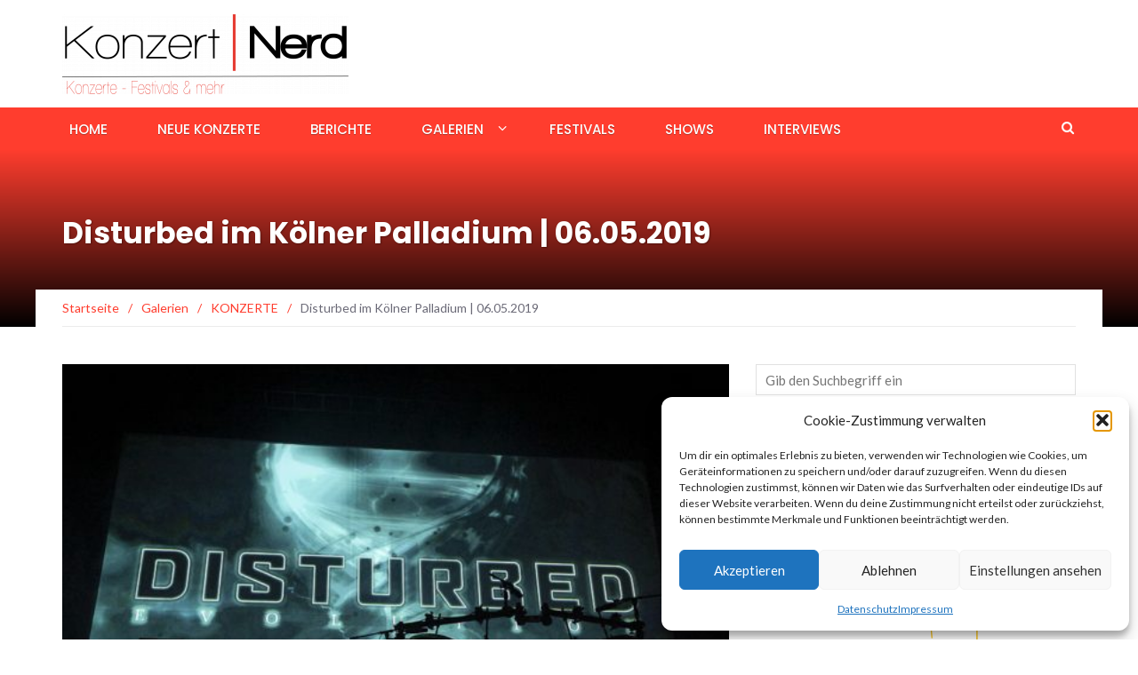

--- FILE ---
content_type: text/html; charset=UTF-8
request_url: https://www.konzert-nerd.de/disturbed-im-koelner-palladium-06-05-2019
body_size: 17378
content:
<!DOCTYPE html>
<html lang="de">
<head>
	<meta charset="UTF-8">
	<meta name="viewport" content="width=device-width, initial-scale=1">
	<link rel="profile" href="http://gmpg.org/xfn/11">
	<link rel="pingback" href="https://www.konzert-nerd.de/xmlrpc.php">

	<title>Disturbed im Kölner Palladium | 06.05.2019 &#8211; Konzert Nerd</title>
<meta name='robots' content='max-image-preview:large' />
<link rel='dns-prefetch' href='//www.konzert-nerd.de' />
<link rel='dns-prefetch' href='//fonts.googleapis.com' />
<link rel="alternate" type="application/rss+xml" title="Konzert Nerd &raquo; Feed" href="https://www.konzert-nerd.de/feed" />
<link rel="alternate" type="application/rss+xml" title="Konzert Nerd &raquo; Kommentar-Feed" href="https://www.konzert-nerd.de/comments/feed" />
<script type="text/javascript">
/* <![CDATA[ */
window._wpemojiSettings = {"baseUrl":"https:\/\/s.w.org\/images\/core\/emoji\/14.0.0\/72x72\/","ext":".png","svgUrl":"https:\/\/s.w.org\/images\/core\/emoji\/14.0.0\/svg\/","svgExt":".svg","source":{"concatemoji":"https:\/\/www.konzert-nerd.de\/wp-includes\/js\/wp-emoji-release.min.js?ver=6.4.7"}};
/*! This file is auto-generated */
!function(i,n){var o,s,e;function c(e){try{var t={supportTests:e,timestamp:(new Date).valueOf()};sessionStorage.setItem(o,JSON.stringify(t))}catch(e){}}function p(e,t,n){e.clearRect(0,0,e.canvas.width,e.canvas.height),e.fillText(t,0,0);var t=new Uint32Array(e.getImageData(0,0,e.canvas.width,e.canvas.height).data),r=(e.clearRect(0,0,e.canvas.width,e.canvas.height),e.fillText(n,0,0),new Uint32Array(e.getImageData(0,0,e.canvas.width,e.canvas.height).data));return t.every(function(e,t){return e===r[t]})}function u(e,t,n){switch(t){case"flag":return n(e,"\ud83c\udff3\ufe0f\u200d\u26a7\ufe0f","\ud83c\udff3\ufe0f\u200b\u26a7\ufe0f")?!1:!n(e,"\ud83c\uddfa\ud83c\uddf3","\ud83c\uddfa\u200b\ud83c\uddf3")&&!n(e,"\ud83c\udff4\udb40\udc67\udb40\udc62\udb40\udc65\udb40\udc6e\udb40\udc67\udb40\udc7f","\ud83c\udff4\u200b\udb40\udc67\u200b\udb40\udc62\u200b\udb40\udc65\u200b\udb40\udc6e\u200b\udb40\udc67\u200b\udb40\udc7f");case"emoji":return!n(e,"\ud83e\udef1\ud83c\udffb\u200d\ud83e\udef2\ud83c\udfff","\ud83e\udef1\ud83c\udffb\u200b\ud83e\udef2\ud83c\udfff")}return!1}function f(e,t,n){var r="undefined"!=typeof WorkerGlobalScope&&self instanceof WorkerGlobalScope?new OffscreenCanvas(300,150):i.createElement("canvas"),a=r.getContext("2d",{willReadFrequently:!0}),o=(a.textBaseline="top",a.font="600 32px Arial",{});return e.forEach(function(e){o[e]=t(a,e,n)}),o}function t(e){var t=i.createElement("script");t.src=e,t.defer=!0,i.head.appendChild(t)}"undefined"!=typeof Promise&&(o="wpEmojiSettingsSupports",s=["flag","emoji"],n.supports={everything:!0,everythingExceptFlag:!0},e=new Promise(function(e){i.addEventListener("DOMContentLoaded",e,{once:!0})}),new Promise(function(t){var n=function(){try{var e=JSON.parse(sessionStorage.getItem(o));if("object"==typeof e&&"number"==typeof e.timestamp&&(new Date).valueOf()<e.timestamp+604800&&"object"==typeof e.supportTests)return e.supportTests}catch(e){}return null}();if(!n){if("undefined"!=typeof Worker&&"undefined"!=typeof OffscreenCanvas&&"undefined"!=typeof URL&&URL.createObjectURL&&"undefined"!=typeof Blob)try{var e="postMessage("+f.toString()+"("+[JSON.stringify(s),u.toString(),p.toString()].join(",")+"));",r=new Blob([e],{type:"text/javascript"}),a=new Worker(URL.createObjectURL(r),{name:"wpTestEmojiSupports"});return void(a.onmessage=function(e){c(n=e.data),a.terminate(),t(n)})}catch(e){}c(n=f(s,u,p))}t(n)}).then(function(e){for(var t in e)n.supports[t]=e[t],n.supports.everything=n.supports.everything&&n.supports[t],"flag"!==t&&(n.supports.everythingExceptFlag=n.supports.everythingExceptFlag&&n.supports[t]);n.supports.everythingExceptFlag=n.supports.everythingExceptFlag&&!n.supports.flag,n.DOMReady=!1,n.readyCallback=function(){n.DOMReady=!0}}).then(function(){return e}).then(function(){var e;n.supports.everything||(n.readyCallback(),(e=n.source||{}).concatemoji?t(e.concatemoji):e.wpemoji&&e.twemoji&&(t(e.twemoji),t(e.wpemoji)))}))}((window,document),window._wpemojiSettings);
/* ]]> */
</script>
<style id='wp-emoji-styles-inline-css' type='text/css'>

	img.wp-smiley, img.emoji {
		display: inline !important;
		border: none !important;
		box-shadow: none !important;
		height: 1em !important;
		width: 1em !important;
		margin: 0 0.07em !important;
		vertical-align: -0.1em !important;
		background: none !important;
		padding: 0 !important;
	}
</style>
<link rel='stylesheet' id='wp-block-library-css' href='https://www.konzert-nerd.de/wp-includes/css/dist/block-library/style.min.css?ver=6.4.7' type='text/css' media='all' />
<style id='classic-theme-styles-inline-css' type='text/css'>
/*! This file is auto-generated */
.wp-block-button__link{color:#fff;background-color:#32373c;border-radius:9999px;box-shadow:none;text-decoration:none;padding:calc(.667em + 2px) calc(1.333em + 2px);font-size:1.125em}.wp-block-file__button{background:#32373c;color:#fff;text-decoration:none}
</style>
<style id='global-styles-inline-css' type='text/css'>
body{--wp--preset--color--black: #000000;--wp--preset--color--cyan-bluish-gray: #abb8c3;--wp--preset--color--white: #ffffff;--wp--preset--color--pale-pink: #f78da7;--wp--preset--color--vivid-red: #cf2e2e;--wp--preset--color--luminous-vivid-orange: #ff6900;--wp--preset--color--luminous-vivid-amber: #fcb900;--wp--preset--color--light-green-cyan: #7bdcb5;--wp--preset--color--vivid-green-cyan: #00d084;--wp--preset--color--pale-cyan-blue: #8ed1fc;--wp--preset--color--vivid-cyan-blue: #0693e3;--wp--preset--color--vivid-purple: #9b51e0;--wp--preset--gradient--vivid-cyan-blue-to-vivid-purple: linear-gradient(135deg,rgba(6,147,227,1) 0%,rgb(155,81,224) 100%);--wp--preset--gradient--light-green-cyan-to-vivid-green-cyan: linear-gradient(135deg,rgb(122,220,180) 0%,rgb(0,208,130) 100%);--wp--preset--gradient--luminous-vivid-amber-to-luminous-vivid-orange: linear-gradient(135deg,rgba(252,185,0,1) 0%,rgba(255,105,0,1) 100%);--wp--preset--gradient--luminous-vivid-orange-to-vivid-red: linear-gradient(135deg,rgba(255,105,0,1) 0%,rgb(207,46,46) 100%);--wp--preset--gradient--very-light-gray-to-cyan-bluish-gray: linear-gradient(135deg,rgb(238,238,238) 0%,rgb(169,184,195) 100%);--wp--preset--gradient--cool-to-warm-spectrum: linear-gradient(135deg,rgb(74,234,220) 0%,rgb(151,120,209) 20%,rgb(207,42,186) 40%,rgb(238,44,130) 60%,rgb(251,105,98) 80%,rgb(254,248,76) 100%);--wp--preset--gradient--blush-light-purple: linear-gradient(135deg,rgb(255,206,236) 0%,rgb(152,150,240) 100%);--wp--preset--gradient--blush-bordeaux: linear-gradient(135deg,rgb(254,205,165) 0%,rgb(254,45,45) 50%,rgb(107,0,62) 100%);--wp--preset--gradient--luminous-dusk: linear-gradient(135deg,rgb(255,203,112) 0%,rgb(199,81,192) 50%,rgb(65,88,208) 100%);--wp--preset--gradient--pale-ocean: linear-gradient(135deg,rgb(255,245,203) 0%,rgb(182,227,212) 50%,rgb(51,167,181) 100%);--wp--preset--gradient--electric-grass: linear-gradient(135deg,rgb(202,248,128) 0%,rgb(113,206,126) 100%);--wp--preset--gradient--midnight: linear-gradient(135deg,rgb(2,3,129) 0%,rgb(40,116,252) 100%);--wp--preset--font-size--small: 13px;--wp--preset--font-size--medium: 20px;--wp--preset--font-size--large: 36px;--wp--preset--font-size--x-large: 42px;--wp--preset--spacing--20: 0.44rem;--wp--preset--spacing--30: 0.67rem;--wp--preset--spacing--40: 1rem;--wp--preset--spacing--50: 1.5rem;--wp--preset--spacing--60: 2.25rem;--wp--preset--spacing--70: 3.38rem;--wp--preset--spacing--80: 5.06rem;--wp--preset--shadow--natural: 6px 6px 9px rgba(0, 0, 0, 0.2);--wp--preset--shadow--deep: 12px 12px 50px rgba(0, 0, 0, 0.4);--wp--preset--shadow--sharp: 6px 6px 0px rgba(0, 0, 0, 0.2);--wp--preset--shadow--outlined: 6px 6px 0px -3px rgba(255, 255, 255, 1), 6px 6px rgba(0, 0, 0, 1);--wp--preset--shadow--crisp: 6px 6px 0px rgba(0, 0, 0, 1);}:where(.is-layout-flex){gap: 0.5em;}:where(.is-layout-grid){gap: 0.5em;}body .is-layout-flow > .alignleft{float: left;margin-inline-start: 0;margin-inline-end: 2em;}body .is-layout-flow > .alignright{float: right;margin-inline-start: 2em;margin-inline-end: 0;}body .is-layout-flow > .aligncenter{margin-left: auto !important;margin-right: auto !important;}body .is-layout-constrained > .alignleft{float: left;margin-inline-start: 0;margin-inline-end: 2em;}body .is-layout-constrained > .alignright{float: right;margin-inline-start: 2em;margin-inline-end: 0;}body .is-layout-constrained > .aligncenter{margin-left: auto !important;margin-right: auto !important;}body .is-layout-constrained > :where(:not(.alignleft):not(.alignright):not(.alignfull)){max-width: var(--wp--style--global--content-size);margin-left: auto !important;margin-right: auto !important;}body .is-layout-constrained > .alignwide{max-width: var(--wp--style--global--wide-size);}body .is-layout-flex{display: flex;}body .is-layout-flex{flex-wrap: wrap;align-items: center;}body .is-layout-flex > *{margin: 0;}body .is-layout-grid{display: grid;}body .is-layout-grid > *{margin: 0;}:where(.wp-block-columns.is-layout-flex){gap: 2em;}:where(.wp-block-columns.is-layout-grid){gap: 2em;}:where(.wp-block-post-template.is-layout-flex){gap: 1.25em;}:where(.wp-block-post-template.is-layout-grid){gap: 1.25em;}.has-black-color{color: var(--wp--preset--color--black) !important;}.has-cyan-bluish-gray-color{color: var(--wp--preset--color--cyan-bluish-gray) !important;}.has-white-color{color: var(--wp--preset--color--white) !important;}.has-pale-pink-color{color: var(--wp--preset--color--pale-pink) !important;}.has-vivid-red-color{color: var(--wp--preset--color--vivid-red) !important;}.has-luminous-vivid-orange-color{color: var(--wp--preset--color--luminous-vivid-orange) !important;}.has-luminous-vivid-amber-color{color: var(--wp--preset--color--luminous-vivid-amber) !important;}.has-light-green-cyan-color{color: var(--wp--preset--color--light-green-cyan) !important;}.has-vivid-green-cyan-color{color: var(--wp--preset--color--vivid-green-cyan) !important;}.has-pale-cyan-blue-color{color: var(--wp--preset--color--pale-cyan-blue) !important;}.has-vivid-cyan-blue-color{color: var(--wp--preset--color--vivid-cyan-blue) !important;}.has-vivid-purple-color{color: var(--wp--preset--color--vivid-purple) !important;}.has-black-background-color{background-color: var(--wp--preset--color--black) !important;}.has-cyan-bluish-gray-background-color{background-color: var(--wp--preset--color--cyan-bluish-gray) !important;}.has-white-background-color{background-color: var(--wp--preset--color--white) !important;}.has-pale-pink-background-color{background-color: var(--wp--preset--color--pale-pink) !important;}.has-vivid-red-background-color{background-color: var(--wp--preset--color--vivid-red) !important;}.has-luminous-vivid-orange-background-color{background-color: var(--wp--preset--color--luminous-vivid-orange) !important;}.has-luminous-vivid-amber-background-color{background-color: var(--wp--preset--color--luminous-vivid-amber) !important;}.has-light-green-cyan-background-color{background-color: var(--wp--preset--color--light-green-cyan) !important;}.has-vivid-green-cyan-background-color{background-color: var(--wp--preset--color--vivid-green-cyan) !important;}.has-pale-cyan-blue-background-color{background-color: var(--wp--preset--color--pale-cyan-blue) !important;}.has-vivid-cyan-blue-background-color{background-color: var(--wp--preset--color--vivid-cyan-blue) !important;}.has-vivid-purple-background-color{background-color: var(--wp--preset--color--vivid-purple) !important;}.has-black-border-color{border-color: var(--wp--preset--color--black) !important;}.has-cyan-bluish-gray-border-color{border-color: var(--wp--preset--color--cyan-bluish-gray) !important;}.has-white-border-color{border-color: var(--wp--preset--color--white) !important;}.has-pale-pink-border-color{border-color: var(--wp--preset--color--pale-pink) !important;}.has-vivid-red-border-color{border-color: var(--wp--preset--color--vivid-red) !important;}.has-luminous-vivid-orange-border-color{border-color: var(--wp--preset--color--luminous-vivid-orange) !important;}.has-luminous-vivid-amber-border-color{border-color: var(--wp--preset--color--luminous-vivid-amber) !important;}.has-light-green-cyan-border-color{border-color: var(--wp--preset--color--light-green-cyan) !important;}.has-vivid-green-cyan-border-color{border-color: var(--wp--preset--color--vivid-green-cyan) !important;}.has-pale-cyan-blue-border-color{border-color: var(--wp--preset--color--pale-cyan-blue) !important;}.has-vivid-cyan-blue-border-color{border-color: var(--wp--preset--color--vivid-cyan-blue) !important;}.has-vivid-purple-border-color{border-color: var(--wp--preset--color--vivid-purple) !important;}.has-vivid-cyan-blue-to-vivid-purple-gradient-background{background: var(--wp--preset--gradient--vivid-cyan-blue-to-vivid-purple) !important;}.has-light-green-cyan-to-vivid-green-cyan-gradient-background{background: var(--wp--preset--gradient--light-green-cyan-to-vivid-green-cyan) !important;}.has-luminous-vivid-amber-to-luminous-vivid-orange-gradient-background{background: var(--wp--preset--gradient--luminous-vivid-amber-to-luminous-vivid-orange) !important;}.has-luminous-vivid-orange-to-vivid-red-gradient-background{background: var(--wp--preset--gradient--luminous-vivid-orange-to-vivid-red) !important;}.has-very-light-gray-to-cyan-bluish-gray-gradient-background{background: var(--wp--preset--gradient--very-light-gray-to-cyan-bluish-gray) !important;}.has-cool-to-warm-spectrum-gradient-background{background: var(--wp--preset--gradient--cool-to-warm-spectrum) !important;}.has-blush-light-purple-gradient-background{background: var(--wp--preset--gradient--blush-light-purple) !important;}.has-blush-bordeaux-gradient-background{background: var(--wp--preset--gradient--blush-bordeaux) !important;}.has-luminous-dusk-gradient-background{background: var(--wp--preset--gradient--luminous-dusk) !important;}.has-pale-ocean-gradient-background{background: var(--wp--preset--gradient--pale-ocean) !important;}.has-electric-grass-gradient-background{background: var(--wp--preset--gradient--electric-grass) !important;}.has-midnight-gradient-background{background: var(--wp--preset--gradient--midnight) !important;}.has-small-font-size{font-size: var(--wp--preset--font-size--small) !important;}.has-medium-font-size{font-size: var(--wp--preset--font-size--medium) !important;}.has-large-font-size{font-size: var(--wp--preset--font-size--large) !important;}.has-x-large-font-size{font-size: var(--wp--preset--font-size--x-large) !important;}
.wp-block-navigation a:where(:not(.wp-element-button)){color: inherit;}
:where(.wp-block-post-template.is-layout-flex){gap: 1.25em;}:where(.wp-block-post-template.is-layout-grid){gap: 1.25em;}
:where(.wp-block-columns.is-layout-flex){gap: 2em;}:where(.wp-block-columns.is-layout-grid){gap: 2em;}
.wp-block-pullquote{font-size: 1.5em;line-height: 1.6;}
</style>
<link rel='stylesheet' id='cmplz-general-css' href='https://www.konzert-nerd.de/wp-content/plugins/complianz-gdpr/assets/css/cookieblocker.min.css?ver=1769033024' type='text/css' media='all' />
<link rel='stylesheet' id='newsmag-fonts-css' href='//fonts.googleapis.com/css?family=Lato%3A100%2C300%2C400%2C700%2C900%7CPoppins%3A400%2C500%2C600%2C700&#038;ver=2.4.4' type='text/css' media='all' />
<link rel='stylesheet' id='newsmag-icon-css' href='https://www.konzert-nerd.de/wp-content/themes/newsmag/assets/vendors/newsmag-icon/style.min.css?ver=6.4.7' type='text/css' media='all' />
<link rel='stylesheet' id='bootstrap-css' href='https://www.konzert-nerd.de/wp-content/themes/newsmag/assets/vendors/bootstrap/bootstrap.min.css?ver=6.4.7' type='text/css' media='all' />
<link rel='stylesheet' id='bootstrap-theme-css' href='https://www.konzert-nerd.de/wp-content/themes/newsmag/assets/vendors/bootstrap/bootstrap-theme.min.css?ver=6.4.7' type='text/css' media='all' />
<link rel='stylesheet' id='newsmag-style-css' href='https://www.konzert-nerd.de/wp-content/themes/newsmag/style.css?ver=6.4.7' type='text/css' media='all' />
<link rel='stylesheet' id='newsmag-stylesheet-css' href='https://www.konzert-nerd.de/wp-content/themes/newsmag/assets/css/style.css?ver=2.4.4' type='text/css' media='all' />
<style id='newsmag-stylesheet-inline-css' type='text/css'>


</style>
<link rel='stylesheet' id='owlCarousel-css' href='https://www.konzert-nerd.de/wp-content/themes/newsmag/assets/vendors/owl-carousel/owl.carousel.min.css?ver=6.4.7' type='text/css' media='all' />
<link rel='stylesheet' id='owlCarousel-themes-css' href='https://www.konzert-nerd.de/wp-content/themes/newsmag/assets/vendors/owl-carousel/owl.theme.default.css?ver=6.4.7' type='text/css' media='all' />
<link rel='stylesheet' id='newsmag-preloader-css' href='https://www.konzert-nerd.de/wp-content/themes/newsmag/assets/vendors/preloader/preloader.css?ver=6.4.7' type='text/css' media='all' />
<link rel='stylesheet' id='plyr-css' href='https://www.konzert-nerd.de/wp-content/themes/newsmag/assets/vendors/plyr/plyr.css?ver=6.4.7' type='text/css' media='all' />
<script type="text/javascript" src="https://www.konzert-nerd.de/wp-includes/js/jquery/jquery.min.js?ver=3.7.1" id="jquery-core-js"></script>
<script type="text/javascript" src="https://www.konzert-nerd.de/wp-includes/js/jquery/jquery-migrate.min.js?ver=3.4.1" id="jquery-migrate-js"></script>
<script type="text/javascript" src="https://www.konzert-nerd.de/wp-content/themes/newsmag/assets/vendors/blazy/blazy.min.js?ver=1.9.1" id="jquery_lazy_load-js"></script>
<link rel="https://api.w.org/" href="https://www.konzert-nerd.de/wp-json/" /><link rel="alternate" type="application/json" href="https://www.konzert-nerd.de/wp-json/wp/v2/posts/11057" /><link rel="EditURI" type="application/rsd+xml" title="RSD" href="https://www.konzert-nerd.de/xmlrpc.php?rsd" />
<meta name="generator" content="WordPress 6.4.7" />
<link rel="canonical" href="https://www.konzert-nerd.de/disturbed-im-koelner-palladium-06-05-2019" />
<link rel='shortlink' href='https://www.konzert-nerd.de/?p=11057' />
<link rel="alternate" type="application/json+oembed" href="https://www.konzert-nerd.de/wp-json/oembed/1.0/embed?url=https%3A%2F%2Fwww.konzert-nerd.de%2Fdisturbed-im-koelner-palladium-06-05-2019" />
<link rel="alternate" type="text/xml+oembed" href="https://www.konzert-nerd.de/wp-json/oembed/1.0/embed?url=https%3A%2F%2Fwww.konzert-nerd.de%2Fdisturbed-im-koelner-palladium-06-05-2019&#038;format=xml" />
			<style>.cmplz-hidden {
					display: none !important;
				}</style><link rel="icon" href="https://www.konzert-nerd.de/wp-content/uploads/2018/02/cropped-Neues_KonzertFestival-Nerd_Logo-1-32x32.png" sizes="32x32" />
<link rel="icon" href="https://www.konzert-nerd.de/wp-content/uploads/2018/02/cropped-Neues_KonzertFestival-Nerd_Logo-1-192x192.png" sizes="192x192" />
<link rel="apple-touch-icon" href="https://www.konzert-nerd.de/wp-content/uploads/2018/02/cropped-Neues_KonzertFestival-Nerd_Logo-1-180x180.png" />
<meta name="msapplication-TileImage" content="https://www.konzert-nerd.de/wp-content/uploads/2018/02/cropped-Neues_KonzertFestival-Nerd_Logo-1-270x270.png" />
</head>

<body data-cmplz=1 class="post-template-default single single-post postid-11057 single-format-standard wp-custom-logo group-blog">

<div id="page" class="site">

	
		<header id="masthead" class="site-header" role="banner">
		<div class="site-branding container centered-branding">
			<div class="row">
				<div class="col-md-4 header-logo">
					<a href="https://www.konzert-nerd.de/" class="custom-logo-link" rel="home"><img width="322" height="90" src="https://www.konzert-nerd.de/wp-content/uploads/2021/10/cropped-Konzert-Nerd-_neu-Okt.2021_black.png" class="custom-logo" alt="Konzert Nerd" decoding="async" srcset="https://www.konzert-nerd.de/wp-content/uploads/2021/10/cropped-Konzert-Nerd-_neu-Okt.2021_black.png 322w, https://www.konzert-nerd.de/wp-content/uploads/2021/10/cropped-Konzert-Nerd-_neu-Okt.2021_black-300x84.png 300w" sizes="(max-width: 322px) 100vw, 322px" /></a>				</div>

													<div class="col-md-8 header-banner">
											</div>
							</div>
		</div><!-- .site-branding -->
				<nav id="site-navigation" class="main-navigation "
			role="navigation">
			<div class="container">
				<div class="row">
					<div class="col-md-12">
												<button class="menu-toggle" aria-controls="primary-menu"
								aria-expanded="false"><span class="nmicon-bars"></span></button>
						<div class="menu-konzert-nerd-container"><ul id="primary-menu" class="menu nav-menu menu"><li id="menu-item-2805" class="menu-item menu-item-type-post_type menu-item-object-page menu-item-home menu-item-2805"><a href="https://www.konzert-nerd.de/">Home</a></li>
<li id="menu-item-2540" class="menu-item menu-item-type-taxonomy menu-item-object-category menu-item-2540"><a href="https://www.konzert-nerd.de/category/konzertankuendigung">Neue Konzerte</a></li>
<li id="menu-item-2537" class="menu-item menu-item-type-taxonomy menu-item-object-category menu-item-2537"><a href="https://www.konzert-nerd.de/category/berichte">Berichte</a></li>
<li id="menu-item-2539" class="menu-item menu-item-type-taxonomy menu-item-object-category current-post-ancestor current-menu-parent current-post-parent menu-item-has-children menu-item-2539"><a href="https://www.konzert-nerd.de/category/galerien">Galerien</a>
<ul class="sub-menu">
	<li id="menu-item-2788" class="menu-item menu-item-type-taxonomy menu-item-object-category current-post-ancestor current-menu-parent current-post-parent menu-item-2788"><a href="https://www.konzert-nerd.de/category/galerien/rockpop">KONZERTE</a></li>
	<li id="menu-item-2795" class="menu-item menu-item-type-taxonomy menu-item-object-category menu-item-2795"><a href="https://www.konzert-nerd.de/category/galerien/festivals-galerien">FESTIVALS</a></li>
	<li id="menu-item-2789" class="menu-item menu-item-type-taxonomy menu-item-object-category menu-item-2789"><a href="https://www.konzert-nerd.de/category/galerien/comedy-galerien">COMEDY</a></li>
	<li id="menu-item-2808" class="menu-item menu-item-type-taxonomy menu-item-object-category menu-item-2808"><a href="https://www.konzert-nerd.de/category/galerien/shows-galerien">SHOWS</a></li>
</ul>
</li>
<li id="menu-item-2538" class="menu-item menu-item-type-taxonomy menu-item-object-category menu-item-2538"><a href="https://www.konzert-nerd.de/category/festivals">Festivals</a></li>
<li id="menu-item-2794" class="menu-item menu-item-type-taxonomy menu-item-object-category menu-item-2794"><a href="https://www.konzert-nerd.de/category/shows">Shows</a></li>
<li id="menu-item-6671" class="menu-item menu-item-type-taxonomy menu-item-object-category menu-item-6671"><a href="https://www.konzert-nerd.de/category/interview">Interviews</a></li>
</ul></div>													<button href="#" class="search-form-opener" type="button"><span class="nmicon-search"></span>
							</button>
											</div>
				</div>
			</div>
		</nav><!-- #site-navigation -->
					<div class="header-search-form">
				<div class="container">
					<!-- Search Form -->
					<form role="search" method="get" id="searchform_topbar" action="https://www.konzert-nerd.de/">
	<label><span class="screen-reader-text">Suchen nach:</span>
		<input class="search-field-top-bar " id="search-field-top-bar" placeholder="Gib den Suchbegriff ein" value="" name="s" type="search">
	</label>
	<button id="search-top-bar-submit" type="button" class="search-top-bar-submit "><span class="first-bar"></span><span class="second-bar"></span></button>
</form>
				</div>
			</div>
			</header><!-- #masthead -->

	<div id="content" class="site-content">

	<div class="newsmag-custom-header " >
		<div class="container">
			<div class="row">
				<div class="col-xs-12">
					<h1 class="page-title">Disturbed im Kölner Palladium | 06.05.2019</h1>
				</div>
			</div>
		</div>
	</div>
	<div class="container newsmag-breadcrumbs-container">
		<div class="row newsmag-breadcrumbs-row">
			<div class="col-xs-12">
				<div class="newsmag-breadcrumbs"><span itemscope itemtype="http://data-vocabulary.org/Breadcrumb"><a itemprop="url" href="https://www.konzert-nerd.de" ><span itemprop="title">Startseite</span></a></span><span class="newsmag-breadcrumb-sep">/</span><span itemscope itemtype="http://data-vocabulary.org/Breadcrumb"><a itemprop="url" href="https://www.konzert-nerd.de/category/galerien" ><span itemprop="title">Galerien</span></a></span><span class="newsmag-breadcrumb-sep">/</span><span itemscope itemtype="http://data-vocabulary.org/Breadcrumb"><a itemprop="url" href="https://www.konzert-nerd.de/category/galerien/rockpop" ><span itemprop="title">KONZERTE</span></a></span><span class="newsmag-breadcrumb-sep">/</span><span class="breadcrumb-leaf">Disturbed im Kölner Palladium | 06.05.2019</span></div>			</div>
		</div>
	</div>
	<div class="container">
		<div class="row">
			
			
			<div id="primary"
				class="content-area col-lg-8 col-md-8 col-xs-12 newsmag-sidebar">
				<main id="main" class="site-main" role="main">
						<div class="row newsmag-margin-bottom  ">
		<div class="col-md-12">
			<div class="newsmag-image">
				<img width="560" height="416" src="https://www.konzert-nerd.de/wp-content/uploads/2019/05/Copyright-by-André-Wilms-1-von-22-560x416.jpg" class="attachment-newsmag-recent-post-big size-newsmag-recent-post-big wp-post-image" alt="Copyright by André Wilms" srcset="https://www.konzert-nerd.de/wp-content/uploads/2019/05/Copyright-by-André-Wilms-1-von-22-560x416.jpg 560w, https://www.konzert-nerd.de/wp-content/uploads/2019/05/Copyright-by-André-Wilms-1-von-22-350x260.jpg 350w" sizes="(max-width: 560px) 100vw, 560px" />			</div>
		</div>
	</div>
<div
		class="row newsmag-article-post ">
			<div class="col-md-3">
				<!-- Author description -->
	<div class="author-description p-author h-card vcard" itemscope="" itemtype="http://schema.org/Person">

		<!-- Avatar -->
				<!-- .Avatar -->
		<!-- Short Description -->
		<h4 class="post-author p-name fn" rel="author"><a href="https://www.konzert-nerd.de/author/stefan" title="Beiträge von stefan" rel="author">stefan</a></h4>
				<!-- .Short Description -->
	</div>
	<!-- .Author description -->
		</div>
		<div class="col-md-9">
		<article id="post-11057" class="post-11057 post type-post status-publish format-standard has-post-thumbnail hentry category-galerien category-rockpop tag-disturbed tag-disturbed-bilder tag-disturbed-fotos tag-disturbed-koeln tag-disturbed-konzertfotos tag-disturbed-live-pics tag-disturbed-palladium tag-koeln tag-konzertbilder tag-konzertfotos tag-palladium">
			<div class="entry-content">
				<div class="newsmag-post-meta">
					<span class="nmicon-folder-o"></span> <a href="https://www.konzert-nerd.de/category/galerien" rel="category tag">Galerien</a>,<a href="https://www.konzert-nerd.de/category/galerien/rockpop" rel="category tag">KONZERTE</a> <span class="sep">|</span> <span
							class="nmicon-clock-o"></span> <div class="newsmag-date">07/05/2019</div>				</div><!-- .entry-meta -->
				<div id="envira-gallery-wrap-11035" class="envira-gallery-wrap envira-gallery-theme-base envira-lightbox-theme-base" itemscope itemtype="https://schema.org/ImageGallery"><div data-row-height="150" data-gallery-theme="normal" id="envira-gallery-11035" class="envira-gallery-public envira-gallery-justified-public envira-gallery-0-columns envira-clear enviratope envira-gallery-css-animations" data-envira-columns="0"><div id="envira-gallery-item-11036" class="envira-gallery-item enviratope-item envira-gallery-item-1 envira-lazy-load" style="padding-left: 5px; padding-bottom: 10px; padding-right: 5px;"  itemscope itemtype="https://schema.org/ImageObject"><div class="envira-gallery-item-inner"><div class="envira-gallery-position-overlay  envira-gallery-top-left"></div><div class="envira-gallery-position-overlay  envira-gallery-top-right"></div><div class="envira-gallery-position-overlay  envira-gallery-bottom-left"></div><div class="envira-gallery-position-overlay  envira-gallery-bottom-right"></div><a href="https://www.konzert-nerd.de/wp-content/uploads/2019/05/Copyright-by-André-Wilms-1-von-22.jpg" class="envira-gallery-11035 envira-gallery-link" rel="enviragallery11035" title="Copyright by Andr&eacute; Wilms (1 von 22)" data-envira-caption="Copyright by Andr&eacute; Wilms (1 von 22)" data-envira-retina="" data-thumbnail=""  itemprop="contentUrl"><img decoding="async" id="envira-gallery-image-11036" class="envira-gallery-image envira-gallery-image-1 envira-normal envira-lazy" data-envira-index="1" src="https://www.konzert-nerd.de/wp-content/uploads/2019/05/Copyright-by-André-Wilms-1-von-22-1024x683-640x480.jpg" data-envira-src="https://www.konzert-nerd.de/wp-content/uploads/2019/05/Copyright-by-André-Wilms-1-von-22-1024x683-640x480.jpg" data-envira-gallery-id="11035" data-envira-item-id="11036" data-envira-caption="Copyright by Andr&eacute; Wilms (1 von 22)" alt="" title="Copyright by André Wilms (1 von 22)"  itemprop="thumbnailUrl" data-envira-srcset="https://www.konzert-nerd.de/wp-content/uploads/2019/05/Copyright-by-André-Wilms-1-von-22-1024x683-640x480.jpg 400w,https://www.konzert-nerd.de/wp-content/uploads/2019/05/Copyright-by-André-Wilms-1-von-22-1024x683-640x480.jpg 2x" data-envira-width="300" data-envira-height="200" srcset="[data-uri]" data-safe-src="[data-uri]" /></a></div></div><div id="envira-gallery-item-11037" class="envira-gallery-item enviratope-item envira-gallery-item-2 envira-lazy-load" style="padding-left: 5px; padding-bottom: 10px; padding-right: 5px;"  itemscope itemtype="https://schema.org/ImageObject"><div class="envira-gallery-item-inner"><div class="envira-gallery-position-overlay  envira-gallery-top-left"></div><div class="envira-gallery-position-overlay  envira-gallery-top-right"></div><div class="envira-gallery-position-overlay  envira-gallery-bottom-left"></div><div class="envira-gallery-position-overlay  envira-gallery-bottom-right"></div><a href="https://www.konzert-nerd.de/wp-content/uploads/2019/05/Copyright-by-André-Wilms-2-von-22.jpg" class="envira-gallery-11035 envira-gallery-link" rel="enviragallery11035" title="Copyright by Andr&eacute; Wilms (2 von 22)" data-envira-caption="Copyright by Andr&eacute; Wilms (2 von 22)" data-envira-retina="" data-thumbnail=""  itemprop="contentUrl"><img decoding="async" id="envira-gallery-image-11037" class="envira-gallery-image envira-gallery-image-2 envira-normal envira-lazy" data-envira-index="2" src="https://www.konzert-nerd.de/wp-content/uploads/2019/05/Copyright-by-André-Wilms-2-von-22-1024x683-640x480.jpg" data-envira-src="https://www.konzert-nerd.de/wp-content/uploads/2019/05/Copyright-by-André-Wilms-2-von-22-1024x683-640x480.jpg" data-envira-gallery-id="11035" data-envira-item-id="11037" data-envira-caption="Copyright by Andr&eacute; Wilms (2 von 22)" alt="" title="Copyright by André Wilms (2 von 22)"  itemprop="thumbnailUrl" data-envira-srcset="https://www.konzert-nerd.de/wp-content/uploads/2019/05/Copyright-by-André-Wilms-2-von-22-1024x683-640x480.jpg 400w,https://www.konzert-nerd.de/wp-content/uploads/2019/05/Copyright-by-André-Wilms-2-von-22-1024x683-640x480.jpg 2x" data-envira-width="300" data-envira-height="200" srcset="[data-uri]" data-safe-src="[data-uri]" /></a></div></div><div id="envira-gallery-item-11038" class="envira-gallery-item enviratope-item envira-gallery-item-3 envira-lazy-load" style="padding-left: 5px; padding-bottom: 10px; padding-right: 5px;"  itemscope itemtype="https://schema.org/ImageObject"><div class="envira-gallery-item-inner"><div class="envira-gallery-position-overlay  envira-gallery-top-left"></div><div class="envira-gallery-position-overlay  envira-gallery-top-right"></div><div class="envira-gallery-position-overlay  envira-gallery-bottom-left"></div><div class="envira-gallery-position-overlay  envira-gallery-bottom-right"></div><a href="https://www.konzert-nerd.de/wp-content/uploads/2019/05/Copyright-by-André-Wilms-3-von-22.jpg" class="envira-gallery-11035 envira-gallery-link" rel="enviragallery11035" title="Copyright by Andr&eacute; Wilms (3 von 22)" data-envira-caption="Copyright by Andr&eacute; Wilms (3 von 22)" data-envira-retina="" data-thumbnail=""  itemprop="contentUrl"><img decoding="async" id="envira-gallery-image-11038" class="envira-gallery-image envira-gallery-image-3 envira-normal envira-lazy" data-envira-index="3" src="https://www.konzert-nerd.de/wp-content/uploads/2019/05/Copyright-by-André-Wilms-3-von-22-1024x683-640x480.jpg" data-envira-src="https://www.konzert-nerd.de/wp-content/uploads/2019/05/Copyright-by-André-Wilms-3-von-22-1024x683-640x480.jpg" data-envira-gallery-id="11035" data-envira-item-id="11038" data-envira-caption="Copyright by Andr&eacute; Wilms (3 von 22)" alt="" title="Copyright by André Wilms (3 von 22)"  itemprop="thumbnailUrl" data-envira-srcset="https://www.konzert-nerd.de/wp-content/uploads/2019/05/Copyright-by-André-Wilms-3-von-22-1024x683-640x480.jpg 400w,https://www.konzert-nerd.de/wp-content/uploads/2019/05/Copyright-by-André-Wilms-3-von-22-1024x683-640x480.jpg 2x" data-envira-width="300" data-envira-height="200" srcset="[data-uri]" data-safe-src="[data-uri]" /></a></div></div><div id="envira-gallery-item-11039" class="envira-gallery-item enviratope-item envira-gallery-item-4 envira-lazy-load" style="padding-left: 5px; padding-bottom: 10px; padding-right: 5px;"  itemscope itemtype="https://schema.org/ImageObject"><div class="envira-gallery-item-inner"><div class="envira-gallery-position-overlay  envira-gallery-top-left"></div><div class="envira-gallery-position-overlay  envira-gallery-top-right"></div><div class="envira-gallery-position-overlay  envira-gallery-bottom-left"></div><div class="envira-gallery-position-overlay  envira-gallery-bottom-right"></div><a href="https://www.konzert-nerd.de/wp-content/uploads/2019/05/Copyright-by-André-Wilms-4-von-22.jpg" class="envira-gallery-11035 envira-gallery-link" rel="enviragallery11035" title="Copyright by Andr&eacute; Wilms (4 von 22)" data-envira-caption="Copyright by Andr&eacute; Wilms (4 von 22)" data-envira-retina="" data-thumbnail=""  itemprop="contentUrl"><img decoding="async" id="envira-gallery-image-11039" class="envira-gallery-image envira-gallery-image-4 envira-normal envira-lazy" data-envira-index="4" src="https://www.konzert-nerd.de/wp-content/uploads/2019/05/Copyright-by-André-Wilms-4-von-22-683x1024-640x480.jpg" data-envira-src="https://www.konzert-nerd.de/wp-content/uploads/2019/05/Copyright-by-André-Wilms-4-von-22-683x1024-640x480.jpg" data-envira-gallery-id="11035" data-envira-item-id="11039" data-envira-caption="Copyright by Andr&eacute; Wilms (4 von 22)" alt="" title="Copyright by André Wilms (4 von 22)"  itemprop="thumbnailUrl" data-envira-srcset="https://www.konzert-nerd.de/wp-content/uploads/2019/05/Copyright-by-André-Wilms-4-von-22-683x1024-640x480.jpg 400w,https://www.konzert-nerd.de/wp-content/uploads/2019/05/Copyright-by-André-Wilms-4-von-22-683x1024-640x480.jpg 2x" data-envira-width="200" data-envira-height="300" srcset="[data-uri]" data-safe-src="[data-uri]" /></a></div></div><div id="envira-gallery-item-11040" class="envira-gallery-item enviratope-item envira-gallery-item-5 envira-lazy-load" style="padding-left: 5px; padding-bottom: 10px; padding-right: 5px;"  itemscope itemtype="https://schema.org/ImageObject"><div class="envira-gallery-item-inner"><div class="envira-gallery-position-overlay  envira-gallery-top-left"></div><div class="envira-gallery-position-overlay  envira-gallery-top-right"></div><div class="envira-gallery-position-overlay  envira-gallery-bottom-left"></div><div class="envira-gallery-position-overlay  envira-gallery-bottom-right"></div><a href="https://www.konzert-nerd.de/wp-content/uploads/2019/05/Copyright-by-André-Wilms-5-von-22.jpg" class="envira-gallery-11035 envira-gallery-link" rel="enviragallery11035" title="Copyright by Andr&eacute; Wilms (5 von 22)" data-envira-caption="Copyright by Andr&eacute; Wilms (5 von 22)" data-envira-retina="" data-thumbnail=""  itemprop="contentUrl"><img decoding="async" id="envira-gallery-image-11040" class="envira-gallery-image envira-gallery-image-5 envira-normal envira-lazy" data-envira-index="5" src="https://www.konzert-nerd.de/wp-content/uploads/2019/05/Copyright-by-André-Wilms-5-von-22-1024x683-640x480.jpg" data-envira-src="https://www.konzert-nerd.de/wp-content/uploads/2019/05/Copyright-by-André-Wilms-5-von-22-1024x683-640x480.jpg" data-envira-gallery-id="11035" data-envira-item-id="11040" data-envira-caption="Copyright by Andr&eacute; Wilms (5 von 22)" alt="" title="Copyright by André Wilms (5 von 22)"  itemprop="thumbnailUrl" data-envira-srcset="https://www.konzert-nerd.de/wp-content/uploads/2019/05/Copyright-by-André-Wilms-5-von-22-1024x683-640x480.jpg 400w,https://www.konzert-nerd.de/wp-content/uploads/2019/05/Copyright-by-André-Wilms-5-von-22-1024x683-640x480.jpg 2x" data-envira-width="300" data-envira-height="200" srcset="[data-uri]" data-safe-src="[data-uri]" /></a></div></div><div id="envira-gallery-item-11041" class="envira-gallery-item enviratope-item envira-gallery-item-6 envira-lazy-load" style="padding-left: 5px; padding-bottom: 10px; padding-right: 5px;"  itemscope itemtype="https://schema.org/ImageObject"><div class="envira-gallery-item-inner"><div class="envira-gallery-position-overlay  envira-gallery-top-left"></div><div class="envira-gallery-position-overlay  envira-gallery-top-right"></div><div class="envira-gallery-position-overlay  envira-gallery-bottom-left"></div><div class="envira-gallery-position-overlay  envira-gallery-bottom-right"></div><a href="https://www.konzert-nerd.de/wp-content/uploads/2019/05/Copyright-by-André-Wilms-6-von-22.jpg" class="envira-gallery-11035 envira-gallery-link" rel="enviragallery11035" title="Copyright by Andr&eacute; Wilms (6 von 22)" data-envira-caption="Copyright by Andr&eacute; Wilms (6 von 22)" data-envira-retina="" data-thumbnail=""  itemprop="contentUrl"><img decoding="async" id="envira-gallery-image-11041" class="envira-gallery-image envira-gallery-image-6 envira-normal envira-lazy" data-envira-index="6" src="https://www.konzert-nerd.de/wp-content/uploads/2019/05/Copyright-by-André-Wilms-6-von-22-1024x683-640x480.jpg" data-envira-src="https://www.konzert-nerd.de/wp-content/uploads/2019/05/Copyright-by-André-Wilms-6-von-22-1024x683-640x480.jpg" data-envira-gallery-id="11035" data-envira-item-id="11041" data-envira-caption="Copyright by Andr&eacute; Wilms (6 von 22)" alt="" title="Copyright by André Wilms (6 von 22)"  itemprop="thumbnailUrl" data-envira-srcset="https://www.konzert-nerd.de/wp-content/uploads/2019/05/Copyright-by-André-Wilms-6-von-22-1024x683-640x480.jpg 400w,https://www.konzert-nerd.de/wp-content/uploads/2019/05/Copyright-by-André-Wilms-6-von-22-1024x683-640x480.jpg 2x" data-envira-width="300" data-envira-height="200" srcset="[data-uri]" data-safe-src="[data-uri]" /></a></div></div><div id="envira-gallery-item-11042" class="envira-gallery-item enviratope-item envira-gallery-item-7 envira-lazy-load" style="padding-left: 5px; padding-bottom: 10px; padding-right: 5px;"  itemscope itemtype="https://schema.org/ImageObject"><div class="envira-gallery-item-inner"><div class="envira-gallery-position-overlay  envira-gallery-top-left"></div><div class="envira-gallery-position-overlay  envira-gallery-top-right"></div><div class="envira-gallery-position-overlay  envira-gallery-bottom-left"></div><div class="envira-gallery-position-overlay  envira-gallery-bottom-right"></div><a href="https://www.konzert-nerd.de/wp-content/uploads/2019/05/Copyright-by-André-Wilms-7-von-22.jpg" class="envira-gallery-11035 envira-gallery-link" rel="enviragallery11035" title="Copyright by Andr&eacute; Wilms (7 von 22)" data-envira-caption="Copyright by Andr&eacute; Wilms (7 von 22)" data-envira-retina="" data-thumbnail=""  itemprop="contentUrl"><img decoding="async" id="envira-gallery-image-11042" class="envira-gallery-image envira-gallery-image-7 envira-normal envira-lazy" data-envira-index="7" src="https://www.konzert-nerd.de/wp-content/uploads/2019/05/Copyright-by-André-Wilms-7-von-22-683x1024-640x480.jpg" data-envira-src="https://www.konzert-nerd.de/wp-content/uploads/2019/05/Copyright-by-André-Wilms-7-von-22-683x1024-640x480.jpg" data-envira-gallery-id="11035" data-envira-item-id="11042" data-envira-caption="Copyright by Andr&eacute; Wilms (7 von 22)" alt="" title="Copyright by André Wilms (7 von 22)"  itemprop="thumbnailUrl" data-envira-srcset="https://www.konzert-nerd.de/wp-content/uploads/2019/05/Copyright-by-André-Wilms-7-von-22-683x1024-640x480.jpg 400w,https://www.konzert-nerd.de/wp-content/uploads/2019/05/Copyright-by-André-Wilms-7-von-22-683x1024-640x480.jpg 2x" data-envira-width="200" data-envira-height="300" srcset="[data-uri]" data-safe-src="[data-uri]" /></a></div></div><div id="envira-gallery-item-11043" class="envira-gallery-item enviratope-item envira-gallery-item-8 envira-lazy-load" style="padding-left: 5px; padding-bottom: 10px; padding-right: 5px;"  itemscope itemtype="https://schema.org/ImageObject"><div class="envira-gallery-item-inner"><div class="envira-gallery-position-overlay  envira-gallery-top-left"></div><div class="envira-gallery-position-overlay  envira-gallery-top-right"></div><div class="envira-gallery-position-overlay  envira-gallery-bottom-left"></div><div class="envira-gallery-position-overlay  envira-gallery-bottom-right"></div><a href="https://www.konzert-nerd.de/wp-content/uploads/2019/05/Copyright-by-André-Wilms-8-von-22.jpg" class="envira-gallery-11035 envira-gallery-link" rel="enviragallery11035" title="Copyright by Andr&eacute; Wilms (8 von 22)" data-envira-caption="Copyright by Andr&eacute; Wilms (8 von 22)" data-envira-retina="" data-thumbnail=""  itemprop="contentUrl"><img decoding="async" id="envira-gallery-image-11043" class="envira-gallery-image envira-gallery-image-8 envira-normal envira-lazy" data-envira-index="8" src="https://www.konzert-nerd.de/wp-content/uploads/2019/05/Copyright-by-André-Wilms-8-von-22-1024x683-640x480.jpg" data-envira-src="https://www.konzert-nerd.de/wp-content/uploads/2019/05/Copyright-by-André-Wilms-8-von-22-1024x683-640x480.jpg" data-envira-gallery-id="11035" data-envira-item-id="11043" data-envira-caption="Copyright by Andr&eacute; Wilms (8 von 22)" alt="" title="Copyright by André Wilms (8 von 22)"  itemprop="thumbnailUrl" data-envira-srcset="https://www.konzert-nerd.de/wp-content/uploads/2019/05/Copyright-by-André-Wilms-8-von-22-1024x683-640x480.jpg 400w,https://www.konzert-nerd.de/wp-content/uploads/2019/05/Copyright-by-André-Wilms-8-von-22-1024x683-640x480.jpg 2x" data-envira-width="300" data-envira-height="200" srcset="[data-uri]" data-safe-src="[data-uri]" /></a></div></div><div id="envira-gallery-item-11044" class="envira-gallery-item enviratope-item envira-gallery-item-9 envira-lazy-load" style="padding-left: 5px; padding-bottom: 10px; padding-right: 5px;"  itemscope itemtype="https://schema.org/ImageObject"><div class="envira-gallery-item-inner"><div class="envira-gallery-position-overlay  envira-gallery-top-left"></div><div class="envira-gallery-position-overlay  envira-gallery-top-right"></div><div class="envira-gallery-position-overlay  envira-gallery-bottom-left"></div><div class="envira-gallery-position-overlay  envira-gallery-bottom-right"></div><a href="https://www.konzert-nerd.de/wp-content/uploads/2019/05/Copyright-by-André-Wilms-9-von-22.jpg" class="envira-gallery-11035 envira-gallery-link" rel="enviragallery11035" title="Copyright by Andr&eacute; Wilms (9 von 22)" data-envira-caption="Copyright by Andr&eacute; Wilms (9 von 22)" data-envira-retina="" data-thumbnail=""  itemprop="contentUrl"><img decoding="async" id="envira-gallery-image-11044" class="envira-gallery-image envira-gallery-image-9 envira-normal envira-lazy" data-envira-index="9" src="https://www.konzert-nerd.de/wp-content/uploads/2019/05/Copyright-by-André-Wilms-9-von-22-1024x683-640x480.jpg" data-envira-src="https://www.konzert-nerd.de/wp-content/uploads/2019/05/Copyright-by-André-Wilms-9-von-22-1024x683-640x480.jpg" data-envira-gallery-id="11035" data-envira-item-id="11044" data-envira-caption="Copyright by Andr&eacute; Wilms (9 von 22)" alt="" title="Copyright by André Wilms (9 von 22)"  itemprop="thumbnailUrl" data-envira-srcset="https://www.konzert-nerd.de/wp-content/uploads/2019/05/Copyright-by-André-Wilms-9-von-22-1024x683-640x480.jpg 400w,https://www.konzert-nerd.de/wp-content/uploads/2019/05/Copyright-by-André-Wilms-9-von-22-1024x683-640x480.jpg 2x" data-envira-width="300" data-envira-height="200" srcset="[data-uri]" data-safe-src="[data-uri]" /></a></div></div><div id="envira-gallery-item-11045" class="envira-gallery-item enviratope-item envira-gallery-item-10 envira-lazy-load" style="padding-left: 5px; padding-bottom: 10px; padding-right: 5px;"  itemscope itemtype="https://schema.org/ImageObject"><div class="envira-gallery-item-inner"><div class="envira-gallery-position-overlay  envira-gallery-top-left"></div><div class="envira-gallery-position-overlay  envira-gallery-top-right"></div><div class="envira-gallery-position-overlay  envira-gallery-bottom-left"></div><div class="envira-gallery-position-overlay  envira-gallery-bottom-right"></div><a href="https://www.konzert-nerd.de/wp-content/uploads/2019/05/Copyright-by-André-Wilms-10-von-22.jpg" class="envira-gallery-11035 envira-gallery-link" rel="enviragallery11035" title="Copyright by Andr&eacute; Wilms (10 von 22)" data-envira-caption="Copyright by Andr&eacute; Wilms (10 von 22)" data-envira-retina="" data-thumbnail=""  itemprop="contentUrl"><img decoding="async" id="envira-gallery-image-11045" class="envira-gallery-image envira-gallery-image-10 envira-normal envira-lazy" data-envira-index="10" src="https://www.konzert-nerd.de/wp-content/uploads/2019/05/Copyright-by-André-Wilms-10-von-22-1024x683-640x480.jpg" data-envira-src="https://www.konzert-nerd.de/wp-content/uploads/2019/05/Copyright-by-André-Wilms-10-von-22-1024x683-640x480.jpg" data-envira-gallery-id="11035" data-envira-item-id="11045" data-envira-caption="Copyright by Andr&eacute; Wilms (10 von 22)" alt="" title="Copyright by André Wilms (10 von 22)"  itemprop="thumbnailUrl" data-envira-srcset="https://www.konzert-nerd.de/wp-content/uploads/2019/05/Copyright-by-André-Wilms-10-von-22-1024x683-640x480.jpg 400w,https://www.konzert-nerd.de/wp-content/uploads/2019/05/Copyright-by-André-Wilms-10-von-22-1024x683-640x480.jpg 2x" data-envira-width="300" data-envira-height="200" srcset="[data-uri]" data-safe-src="[data-uri]" /></a></div></div><div id="envira-gallery-item-11046" class="envira-gallery-item enviratope-item envira-gallery-item-11 envira-lazy-load" style="padding-left: 5px; padding-bottom: 10px; padding-right: 5px;"  itemscope itemtype="https://schema.org/ImageObject"><div class="envira-gallery-item-inner"><div class="envira-gallery-position-overlay  envira-gallery-top-left"></div><div class="envira-gallery-position-overlay  envira-gallery-top-right"></div><div class="envira-gallery-position-overlay  envira-gallery-bottom-left"></div><div class="envira-gallery-position-overlay  envira-gallery-bottom-right"></div><a href="https://www.konzert-nerd.de/wp-content/uploads/2019/05/Copyright-by-André-Wilms-11-von-22.jpg" class="envira-gallery-11035 envira-gallery-link" rel="enviragallery11035" title="Copyright by Andr&eacute; Wilms (11 von 22)" data-envira-caption="Copyright by Andr&eacute; Wilms (11 von 22)" data-envira-retina="" data-thumbnail=""  itemprop="contentUrl"><img decoding="async" id="envira-gallery-image-11046" class="envira-gallery-image envira-gallery-image-11 envira-normal envira-lazy" data-envira-index="11" src="https://www.konzert-nerd.de/wp-content/uploads/2019/05/Copyright-by-André-Wilms-11-von-22-1024x683-640x480.jpg" data-envira-src="https://www.konzert-nerd.de/wp-content/uploads/2019/05/Copyright-by-André-Wilms-11-von-22-1024x683-640x480.jpg" data-envira-gallery-id="11035" data-envira-item-id="11046" data-envira-caption="Copyright by Andr&eacute; Wilms (11 von 22)" alt="" title="Copyright by André Wilms (11 von 22)"  itemprop="thumbnailUrl" data-envira-srcset="https://www.konzert-nerd.de/wp-content/uploads/2019/05/Copyright-by-André-Wilms-11-von-22-1024x683-640x480.jpg 400w,https://www.konzert-nerd.de/wp-content/uploads/2019/05/Copyright-by-André-Wilms-11-von-22-1024x683-640x480.jpg 2x" data-envira-width="300" data-envira-height="200" srcset="[data-uri]" data-safe-src="[data-uri]" /></a></div></div><div id="envira-gallery-item-11047" class="envira-gallery-item enviratope-item envira-gallery-item-12 envira-lazy-load" style="padding-left: 5px; padding-bottom: 10px; padding-right: 5px;"  itemscope itemtype="https://schema.org/ImageObject"><div class="envira-gallery-item-inner"><div class="envira-gallery-position-overlay  envira-gallery-top-left"></div><div class="envira-gallery-position-overlay  envira-gallery-top-right"></div><div class="envira-gallery-position-overlay  envira-gallery-bottom-left"></div><div class="envira-gallery-position-overlay  envira-gallery-bottom-right"></div><a href="https://www.konzert-nerd.de/wp-content/uploads/2019/05/Copyright-by-André-Wilms-12-von-22.jpg" class="envira-gallery-11035 envira-gallery-link" rel="enviragallery11035" title="Copyright by Andr&eacute; Wilms (12 von 22)" data-envira-caption="Copyright by Andr&eacute; Wilms (12 von 22)" data-envira-retina="" data-thumbnail=""  itemprop="contentUrl"><img decoding="async" id="envira-gallery-image-11047" class="envira-gallery-image envira-gallery-image-12 envira-normal envira-lazy" data-envira-index="12" src="https://www.konzert-nerd.de/wp-content/uploads/2019/05/Copyright-by-André-Wilms-12-von-22-1024x683-640x480.jpg" data-envira-src="https://www.konzert-nerd.de/wp-content/uploads/2019/05/Copyright-by-André-Wilms-12-von-22-1024x683-640x480.jpg" data-envira-gallery-id="11035" data-envira-item-id="11047" data-envira-caption="Copyright by Andr&eacute; Wilms (12 von 22)" alt="" title="Copyright by André Wilms (12 von 22)"  itemprop="thumbnailUrl" data-envira-srcset="https://www.konzert-nerd.de/wp-content/uploads/2019/05/Copyright-by-André-Wilms-12-von-22-1024x683-640x480.jpg 400w,https://www.konzert-nerd.de/wp-content/uploads/2019/05/Copyright-by-André-Wilms-12-von-22-1024x683-640x480.jpg 2x" data-envira-width="300" data-envira-height="200" srcset="[data-uri]" data-safe-src="[data-uri]" /></a></div></div><div id="envira-gallery-item-11048" class="envira-gallery-item enviratope-item envira-gallery-item-13 envira-lazy-load" style="padding-left: 5px; padding-bottom: 10px; padding-right: 5px;"  itemscope itemtype="https://schema.org/ImageObject"><div class="envira-gallery-item-inner"><div class="envira-gallery-position-overlay  envira-gallery-top-left"></div><div class="envira-gallery-position-overlay  envira-gallery-top-right"></div><div class="envira-gallery-position-overlay  envira-gallery-bottom-left"></div><div class="envira-gallery-position-overlay  envira-gallery-bottom-right"></div><a href="https://www.konzert-nerd.de/wp-content/uploads/2019/05/Copyright-by-André-Wilms-13-von-22.jpg" class="envira-gallery-11035 envira-gallery-link" rel="enviragallery11035" title="Copyright by Andr&eacute; Wilms (13 von 22)" data-envira-caption="Copyright by Andr&eacute; Wilms (13 von 22)" data-envira-retina="" data-thumbnail=""  itemprop="contentUrl"><img decoding="async" id="envira-gallery-image-11048" class="envira-gallery-image envira-gallery-image-13 envira-normal envira-lazy" data-envira-index="13" src="https://www.konzert-nerd.de/wp-content/uploads/2019/05/Copyright-by-André-Wilms-13-von-22-1024x683-640x480.jpg" data-envira-src="https://www.konzert-nerd.de/wp-content/uploads/2019/05/Copyright-by-André-Wilms-13-von-22-1024x683-640x480.jpg" data-envira-gallery-id="11035" data-envira-item-id="11048" data-envira-caption="Copyright by Andr&eacute; Wilms (13 von 22)" alt="" title="Copyright by André Wilms (13 von 22)"  itemprop="thumbnailUrl" data-envira-srcset="https://www.konzert-nerd.de/wp-content/uploads/2019/05/Copyright-by-André-Wilms-13-von-22-1024x683-640x480.jpg 400w,https://www.konzert-nerd.de/wp-content/uploads/2019/05/Copyright-by-André-Wilms-13-von-22-1024x683-640x480.jpg 2x" data-envira-width="300" data-envira-height="200" srcset="[data-uri]" data-safe-src="[data-uri]" /></a></div></div><div id="envira-gallery-item-11049" class="envira-gallery-item enviratope-item envira-gallery-item-14 envira-lazy-load" style="padding-left: 5px; padding-bottom: 10px; padding-right: 5px;"  itemscope itemtype="https://schema.org/ImageObject"><div class="envira-gallery-item-inner"><div class="envira-gallery-position-overlay  envira-gallery-top-left"></div><div class="envira-gallery-position-overlay  envira-gallery-top-right"></div><div class="envira-gallery-position-overlay  envira-gallery-bottom-left"></div><div class="envira-gallery-position-overlay  envira-gallery-bottom-right"></div><a href="https://www.konzert-nerd.de/wp-content/uploads/2019/05/Copyright-by-André-Wilms-14-von-22.jpg" class="envira-gallery-11035 envira-gallery-link" rel="enviragallery11035" title="Copyright by Andr&eacute; Wilms (14 von 22)" data-envira-caption="Copyright by Andr&eacute; Wilms (14 von 22)" data-envira-retina="" data-thumbnail=""  itemprop="contentUrl"><img decoding="async" id="envira-gallery-image-11049" class="envira-gallery-image envira-gallery-image-14 envira-normal envira-lazy" data-envira-index="14" src="https://www.konzert-nerd.de/wp-content/uploads/2019/05/Copyright-by-André-Wilms-14-von-22-1024x683-640x480.jpg" data-envira-src="https://www.konzert-nerd.de/wp-content/uploads/2019/05/Copyright-by-André-Wilms-14-von-22-1024x683-640x480.jpg" data-envira-gallery-id="11035" data-envira-item-id="11049" data-envira-caption="Copyright by Andr&eacute; Wilms (14 von 22)" alt="" title="Copyright by André Wilms (14 von 22)"  itemprop="thumbnailUrl" data-envira-srcset="https://www.konzert-nerd.de/wp-content/uploads/2019/05/Copyright-by-André-Wilms-14-von-22-1024x683-640x480.jpg 400w,https://www.konzert-nerd.de/wp-content/uploads/2019/05/Copyright-by-André-Wilms-14-von-22-1024x683-640x480.jpg 2x" data-envira-width="300" data-envira-height="200" srcset="[data-uri]" data-safe-src="[data-uri]" /></a></div></div><div id="envira-gallery-item-11050" class="envira-gallery-item enviratope-item envira-gallery-item-15 envira-lazy-load" style="padding-left: 5px; padding-bottom: 10px; padding-right: 5px;"  itemscope itemtype="https://schema.org/ImageObject"><div class="envira-gallery-item-inner"><div class="envira-gallery-position-overlay  envira-gallery-top-left"></div><div class="envira-gallery-position-overlay  envira-gallery-top-right"></div><div class="envira-gallery-position-overlay  envira-gallery-bottom-left"></div><div class="envira-gallery-position-overlay  envira-gallery-bottom-right"></div><a href="https://www.konzert-nerd.de/wp-content/uploads/2019/05/Copyright-by-André-Wilms-15-von-22.jpg" class="envira-gallery-11035 envira-gallery-link" rel="enviragallery11035" title="Copyright by Andr&eacute; Wilms (15 von 22)" data-envira-caption="Copyright by Andr&eacute; Wilms (15 von 22)" data-envira-retina="" data-thumbnail=""  itemprop="contentUrl"><img decoding="async" id="envira-gallery-image-11050" class="envira-gallery-image envira-gallery-image-15 envira-normal envira-lazy" data-envira-index="15" src="https://www.konzert-nerd.de/wp-content/uploads/2019/05/Copyright-by-André-Wilms-15-von-22-683x1024-640x480.jpg" data-envira-src="https://www.konzert-nerd.de/wp-content/uploads/2019/05/Copyright-by-André-Wilms-15-von-22-683x1024-640x480.jpg" data-envira-gallery-id="11035" data-envira-item-id="11050" data-envira-caption="Copyright by Andr&eacute; Wilms (15 von 22)" alt="" title="Copyright by André Wilms (15 von 22)"  itemprop="thumbnailUrl" data-envira-srcset="https://www.konzert-nerd.de/wp-content/uploads/2019/05/Copyright-by-André-Wilms-15-von-22-683x1024-640x480.jpg 400w,https://www.konzert-nerd.de/wp-content/uploads/2019/05/Copyright-by-André-Wilms-15-von-22-683x1024-640x480.jpg 2x" data-envira-width="200" data-envira-height="300" srcset="[data-uri]" data-safe-src="[data-uri]" /></a></div></div><div id="envira-gallery-item-11051" class="envira-gallery-item enviratope-item envira-gallery-item-16 envira-lazy-load" style="padding-left: 5px; padding-bottom: 10px; padding-right: 5px;"  itemscope itemtype="https://schema.org/ImageObject"><div class="envira-gallery-item-inner"><div class="envira-gallery-position-overlay  envira-gallery-top-left"></div><div class="envira-gallery-position-overlay  envira-gallery-top-right"></div><div class="envira-gallery-position-overlay  envira-gallery-bottom-left"></div><div class="envira-gallery-position-overlay  envira-gallery-bottom-right"></div><a href="https://www.konzert-nerd.de/wp-content/uploads/2019/05/Copyright-by-André-Wilms-16-von-22.jpg" class="envira-gallery-11035 envira-gallery-link" rel="enviragallery11035" title="Copyright by Andr&eacute; Wilms (16 von 22)" data-envira-caption="Copyright by Andr&eacute; Wilms (16 von 22)" data-envira-retina="" data-thumbnail=""  itemprop="contentUrl"><img decoding="async" id="envira-gallery-image-11051" class="envira-gallery-image envira-gallery-image-16 envira-normal envira-lazy" data-envira-index="16" src="https://www.konzert-nerd.de/wp-content/uploads/2019/05/Copyright-by-André-Wilms-16-von-22-1024x683-640x480.jpg" data-envira-src="https://www.konzert-nerd.de/wp-content/uploads/2019/05/Copyright-by-André-Wilms-16-von-22-1024x683-640x480.jpg" data-envira-gallery-id="11035" data-envira-item-id="11051" data-envira-caption="Copyright by Andr&eacute; Wilms (16 von 22)" alt="" title="Copyright by André Wilms (16 von 22)"  itemprop="thumbnailUrl" data-envira-srcset="https://www.konzert-nerd.de/wp-content/uploads/2019/05/Copyright-by-André-Wilms-16-von-22-1024x683-640x480.jpg 400w,https://www.konzert-nerd.de/wp-content/uploads/2019/05/Copyright-by-André-Wilms-16-von-22-1024x683-640x480.jpg 2x" data-envira-width="300" data-envira-height="200" srcset="[data-uri]" data-safe-src="[data-uri]" /></a></div></div><div id="envira-gallery-item-11052" class="envira-gallery-item enviratope-item envira-gallery-item-17 envira-lazy-load" style="padding-left: 5px; padding-bottom: 10px; padding-right: 5px;"  itemscope itemtype="https://schema.org/ImageObject"><div class="envira-gallery-item-inner"><div class="envira-gallery-position-overlay  envira-gallery-top-left"></div><div class="envira-gallery-position-overlay  envira-gallery-top-right"></div><div class="envira-gallery-position-overlay  envira-gallery-bottom-left"></div><div class="envira-gallery-position-overlay  envira-gallery-bottom-right"></div><a href="https://www.konzert-nerd.de/wp-content/uploads/2019/05/Copyright-by-André-Wilms-17-von-22.jpg" class="envira-gallery-11035 envira-gallery-link" rel="enviragallery11035" title="Copyright by Andr&eacute; Wilms (17 von 22)" data-envira-caption="Copyright by Andr&eacute; Wilms (17 von 22)" data-envira-retina="" data-thumbnail=""  itemprop="contentUrl"><img decoding="async" id="envira-gallery-image-11052" class="envira-gallery-image envira-gallery-image-17 envira-normal envira-lazy" data-envira-index="17" src="https://www.konzert-nerd.de/wp-content/uploads/2019/05/Copyright-by-André-Wilms-17-von-22-1024x683-640x480.jpg" data-envira-src="https://www.konzert-nerd.de/wp-content/uploads/2019/05/Copyright-by-André-Wilms-17-von-22-1024x683-640x480.jpg" data-envira-gallery-id="11035" data-envira-item-id="11052" data-envira-caption="Copyright by Andr&eacute; Wilms (17 von 22)" alt="" title="Copyright by André Wilms (17 von 22)"  itemprop="thumbnailUrl" data-envira-srcset="https://www.konzert-nerd.de/wp-content/uploads/2019/05/Copyright-by-André-Wilms-17-von-22-1024x683-640x480.jpg 400w,https://www.konzert-nerd.de/wp-content/uploads/2019/05/Copyright-by-André-Wilms-17-von-22-1024x683-640x480.jpg 2x" data-envira-width="300" data-envira-height="200" srcset="[data-uri]" data-safe-src="[data-uri]" /></a></div></div><div id="envira-gallery-item-11053" class="envira-gallery-item enviratope-item envira-gallery-item-18 envira-lazy-load" style="padding-left: 5px; padding-bottom: 10px; padding-right: 5px;"  itemscope itemtype="https://schema.org/ImageObject"><div class="envira-gallery-item-inner"><div class="envira-gallery-position-overlay  envira-gallery-top-left"></div><div class="envira-gallery-position-overlay  envira-gallery-top-right"></div><div class="envira-gallery-position-overlay  envira-gallery-bottom-left"></div><div class="envira-gallery-position-overlay  envira-gallery-bottom-right"></div><a href="https://www.konzert-nerd.de/wp-content/uploads/2019/05/Copyright-by-André-Wilms-18-von-22.jpg" class="envira-gallery-11035 envira-gallery-link" rel="enviragallery11035" title="Copyright by Andr&eacute; Wilms (18 von 22)" data-envira-caption="Copyright by Andr&eacute; Wilms (18 von 22)" data-envira-retina="" data-thumbnail=""  itemprop="contentUrl"><img decoding="async" id="envira-gallery-image-11053" class="envira-gallery-image envira-gallery-image-18 envira-normal envira-lazy" data-envira-index="18" src="https://www.konzert-nerd.de/wp-content/uploads/2019/05/Copyright-by-André-Wilms-18-von-22-1024x683-640x480.jpg" data-envira-src="https://www.konzert-nerd.de/wp-content/uploads/2019/05/Copyright-by-André-Wilms-18-von-22-1024x683-640x480.jpg" data-envira-gallery-id="11035" data-envira-item-id="11053" data-envira-caption="Copyright by Andr&eacute; Wilms (18 von 22)" alt="" title="Copyright by André Wilms (18 von 22)"  itemprop="thumbnailUrl" data-envira-srcset="https://www.konzert-nerd.de/wp-content/uploads/2019/05/Copyright-by-André-Wilms-18-von-22-1024x683-640x480.jpg 400w,https://www.konzert-nerd.de/wp-content/uploads/2019/05/Copyright-by-André-Wilms-18-von-22-1024x683-640x480.jpg 2x" data-envira-width="300" data-envira-height="200" srcset="[data-uri]" data-safe-src="[data-uri]" /></a></div></div><div id="envira-gallery-item-11054" class="envira-gallery-item enviratope-item envira-gallery-item-19 envira-lazy-load" style="padding-left: 5px; padding-bottom: 10px; padding-right: 5px;"  itemscope itemtype="https://schema.org/ImageObject"><div class="envira-gallery-item-inner"><div class="envira-gallery-position-overlay  envira-gallery-top-left"></div><div class="envira-gallery-position-overlay  envira-gallery-top-right"></div><div class="envira-gallery-position-overlay  envira-gallery-bottom-left"></div><div class="envira-gallery-position-overlay  envira-gallery-bottom-right"></div><a href="https://www.konzert-nerd.de/wp-content/uploads/2019/05/Copyright-by-André-Wilms-19-von-22.jpg" class="envira-gallery-11035 envira-gallery-link" rel="enviragallery11035" title="Copyright by Andr&eacute; Wilms (19 von 22)" data-envira-caption="Copyright by Andr&eacute; Wilms (19 von 22)" data-envira-retina="" data-thumbnail=""  itemprop="contentUrl"><img decoding="async" id="envira-gallery-image-11054" class="envira-gallery-image envira-gallery-image-19 envira-normal envira-lazy" data-envira-index="19" src="https://www.konzert-nerd.de/wp-content/uploads/2019/05/Copyright-by-André-Wilms-19-von-22-1024x683-640x480.jpg" data-envira-src="https://www.konzert-nerd.de/wp-content/uploads/2019/05/Copyright-by-André-Wilms-19-von-22-1024x683-640x480.jpg" data-envira-gallery-id="11035" data-envira-item-id="11054" data-envira-caption="Copyright by Andr&eacute; Wilms (19 von 22)" alt="" title="Copyright by André Wilms (19 von 22)"  itemprop="thumbnailUrl" data-envira-srcset="https://www.konzert-nerd.de/wp-content/uploads/2019/05/Copyright-by-André-Wilms-19-von-22-1024x683-640x480.jpg 400w,https://www.konzert-nerd.de/wp-content/uploads/2019/05/Copyright-by-André-Wilms-19-von-22-1024x683-640x480.jpg 2x" data-envira-width="300" data-envira-height="200" srcset="[data-uri]" data-safe-src="[data-uri]" /></a></div></div><div id="envira-gallery-item-11055" class="envira-gallery-item enviratope-item envira-gallery-item-20 envira-lazy-load" style="padding-left: 5px; padding-bottom: 10px; padding-right: 5px;"  itemscope itemtype="https://schema.org/ImageObject"><div class="envira-gallery-item-inner"><div class="envira-gallery-position-overlay  envira-gallery-top-left"></div><div class="envira-gallery-position-overlay  envira-gallery-top-right"></div><div class="envira-gallery-position-overlay  envira-gallery-bottom-left"></div><div class="envira-gallery-position-overlay  envira-gallery-bottom-right"></div><a href="https://www.konzert-nerd.de/wp-content/uploads/2019/05/Copyright-by-André-Wilms-20-von-22.jpg" class="envira-gallery-11035 envira-gallery-link" rel="enviragallery11035" title="Copyright by Andr&eacute; Wilms (20 von 22)" data-envira-caption="Copyright by Andr&eacute; Wilms (20 von 22)" data-envira-retina="" data-thumbnail=""  itemprop="contentUrl"><img decoding="async" id="envira-gallery-image-11055" class="envira-gallery-image envira-gallery-image-20 envira-normal envira-lazy" data-envira-index="20" src="https://www.konzert-nerd.de/wp-content/uploads/2019/05/Copyright-by-André-Wilms-20-von-22-1024x683-640x480.jpg" data-envira-src="https://www.konzert-nerd.de/wp-content/uploads/2019/05/Copyright-by-André-Wilms-20-von-22-1024x683-640x480.jpg" data-envira-gallery-id="11035" data-envira-item-id="11055" data-envira-caption="Copyright by Andr&eacute; Wilms (20 von 22)" alt="" title="Copyright by André Wilms (20 von 22)"  itemprop="thumbnailUrl" data-envira-srcset="https://www.konzert-nerd.de/wp-content/uploads/2019/05/Copyright-by-André-Wilms-20-von-22-1024x683-640x480.jpg 400w,https://www.konzert-nerd.de/wp-content/uploads/2019/05/Copyright-by-André-Wilms-20-von-22-1024x683-640x480.jpg 2x" data-envira-width="300" data-envira-height="200" srcset="[data-uri]" data-safe-src="[data-uri]" /></a></div></div><div id="envira-gallery-item-11056" class="envira-gallery-item enviratope-item envira-gallery-item-21 envira-lazy-load" style="padding-left: 5px; padding-bottom: 10px; padding-right: 5px;"  itemscope itemtype="https://schema.org/ImageObject"><div class="envira-gallery-item-inner"><div class="envira-gallery-position-overlay  envira-gallery-top-left"></div><div class="envira-gallery-position-overlay  envira-gallery-top-right"></div><div class="envira-gallery-position-overlay  envira-gallery-bottom-left"></div><div class="envira-gallery-position-overlay  envira-gallery-bottom-right"></div><a href="https://www.konzert-nerd.de/wp-content/uploads/2019/05/Copyright-by-André-Wilms-21-von-22.jpg" class="envira-gallery-11035 envira-gallery-link" rel="enviragallery11035" title="Copyright by Andr&eacute; Wilms (21 von 22)" data-envira-caption="Copyright by Andr&eacute; Wilms (21 von 22)" data-envira-retina="" data-thumbnail=""  itemprop="contentUrl"><img decoding="async" id="envira-gallery-image-11056" class="envira-gallery-image envira-gallery-image-21 envira-normal envira-lazy" data-envira-index="21" src="https://www.konzert-nerd.de/wp-content/uploads/2019/05/Copyright-by-André-Wilms-21-von-22-1024x683-640x480.jpg" data-envira-src="https://www.konzert-nerd.de/wp-content/uploads/2019/05/Copyright-by-André-Wilms-21-von-22-1024x683-640x480.jpg" data-envira-gallery-id="11035" data-envira-item-id="11056" data-envira-caption="Copyright by Andr&eacute; Wilms (21 von 22)" alt="" title="Copyright by André Wilms (21 von 22)"  itemprop="thumbnailUrl" data-envira-srcset="https://www.konzert-nerd.de/wp-content/uploads/2019/05/Copyright-by-André-Wilms-21-von-22-1024x683-640x480.jpg 400w,https://www.konzert-nerd.de/wp-content/uploads/2019/05/Copyright-by-André-Wilms-21-von-22-1024x683-640x480.jpg 2x" data-envira-width="300" data-envira-height="200" srcset="[data-uri]" data-safe-src="[data-uri]" /></a></div></div></div></div><noscript><img decoding="async" src="https://www.konzert-nerd.de/wp-content/uploads/2019/05/Copyright-by-André-Wilms-1-von-22.jpg" alt="" /><img decoding="async" src="https://www.konzert-nerd.de/wp-content/uploads/2019/05/Copyright-by-André-Wilms-2-von-22.jpg" alt="" /><img decoding="async" src="https://www.konzert-nerd.de/wp-content/uploads/2019/05/Copyright-by-André-Wilms-3-von-22.jpg" alt="" /><img decoding="async" src="https://www.konzert-nerd.de/wp-content/uploads/2019/05/Copyright-by-André-Wilms-4-von-22.jpg" alt="" /><img decoding="async" src="https://www.konzert-nerd.de/wp-content/uploads/2019/05/Copyright-by-André-Wilms-5-von-22.jpg" alt="" /><img decoding="async" src="https://www.konzert-nerd.de/wp-content/uploads/2019/05/Copyright-by-André-Wilms-6-von-22.jpg" alt="" /><img decoding="async" src="https://www.konzert-nerd.de/wp-content/uploads/2019/05/Copyright-by-André-Wilms-7-von-22.jpg" alt="" /><img decoding="async" src="https://www.konzert-nerd.de/wp-content/uploads/2019/05/Copyright-by-André-Wilms-8-von-22.jpg" alt="" /><img decoding="async" src="https://www.konzert-nerd.de/wp-content/uploads/2019/05/Copyright-by-André-Wilms-9-von-22.jpg" alt="" /><img decoding="async" src="https://www.konzert-nerd.de/wp-content/uploads/2019/05/Copyright-by-André-Wilms-10-von-22.jpg" alt="" /><img decoding="async" src="https://www.konzert-nerd.de/wp-content/uploads/2019/05/Copyright-by-André-Wilms-11-von-22.jpg" alt="" /><img decoding="async" src="https://www.konzert-nerd.de/wp-content/uploads/2019/05/Copyright-by-André-Wilms-12-von-22.jpg" alt="" /><img decoding="async" src="https://www.konzert-nerd.de/wp-content/uploads/2019/05/Copyright-by-André-Wilms-13-von-22.jpg" alt="" /><img decoding="async" src="https://www.konzert-nerd.de/wp-content/uploads/2019/05/Copyright-by-André-Wilms-14-von-22.jpg" alt="" /><img decoding="async" src="https://www.konzert-nerd.de/wp-content/uploads/2019/05/Copyright-by-André-Wilms-15-von-22.jpg" alt="" /><img decoding="async" src="https://www.konzert-nerd.de/wp-content/uploads/2019/05/Copyright-by-André-Wilms-16-von-22.jpg" alt="" /><img decoding="async" src="https://www.konzert-nerd.de/wp-content/uploads/2019/05/Copyright-by-André-Wilms-17-von-22.jpg" alt="" /><img decoding="async" src="https://www.konzert-nerd.de/wp-content/uploads/2019/05/Copyright-by-André-Wilms-18-von-22.jpg" alt="" /><img decoding="async" src="https://www.konzert-nerd.de/wp-content/uploads/2019/05/Copyright-by-André-Wilms-19-von-22.jpg" alt="" /><img decoding="async" src="https://www.konzert-nerd.de/wp-content/uploads/2019/05/Copyright-by-André-Wilms-20-von-22.jpg" alt="" /><img decoding="async" src="https://www.konzert-nerd.de/wp-content/uploads/2019/05/Copyright-by-André-Wilms-21-von-22.jpg" alt="" /></noscript>
<p><strong>Copyright by André Wilms</strong></p>
<p><iframe style="width: 120px; height: 240px;" src="//ws-eu.amazon-adsystem.com/widgets/q?ServiceVersion=20070822&amp;OneJS=1&amp;Operation=GetAdHtml&amp;MarketPlace=DE&amp;source=ss&amp;ref=as_ss_li_til&amp;ad_type=product_link&amp;tracking_id=stagepixde-21&amp;language=de_DE&amp;marketplace=amazon&amp;region=DE&amp;placement=B07GH5BX2C&amp;asins=B07GH5BX2C&amp;linkId=1c6ebda8d7b8330bdfa7323f64a2d01e&amp;show_border=true&amp;link_opens_in_new_window=true" frameborder="0" marginwidth="0" marginheight="0" scrolling="no"></iframe><iframe style="width: 120px; height: 240px;" src="//ws-eu.amazon-adsystem.com/widgets/q?ServiceVersion=20070822&amp;OneJS=1&amp;Operation=GetAdHtml&amp;MarketPlace=DE&amp;source=ss&amp;ref=as_ss_li_til&amp;ad_type=product_link&amp;tracking_id=stagepixde-21&amp;language=de_DE&amp;marketplace=amazon&amp;region=DE&amp;placement=B07GHH6BS3&amp;asins=B07GHH6BS3&amp;linkId=35eb4b52a337d73f750eecc71ef1f8cd&amp;show_border=true&amp;link_opens_in_new_window=true" frameborder="0" marginwidth="0" marginheight="0" scrolling="no"></iframe><iframe style="width: 120px; height: 240px;" src="//ws-eu.amazon-adsystem.com/widgets/q?ServiceVersion=20070822&amp;OneJS=1&amp;Operation=GetAdHtml&amp;MarketPlace=DE&amp;source=ss&amp;ref=as_ss_li_til&amp;ad_type=product_link&amp;tracking_id=stagepixde-21&amp;language=de_DE&amp;marketplace=amazon&amp;region=DE&amp;placement=B0106US0UA&amp;asins=B0106US0UA&amp;linkId=9900b1982407490d617990cacb009526&amp;show_border=true&amp;link_opens_in_new_window=true" frameborder="0" marginwidth="0" marginheight="0" scrolling="no"></iframe></p>
				<div class="newsmag-next-prev row">
					<div class="col-md-6 text-left">
						<div class="wrapper"><span class="nmicon-angle-left"></span> <a href="https://www.konzert-nerd.de/disturbed-bringen-erstklassigen-metal-ins-koelner-palladium-aber-regen-auch-zum-nachdenken-an" rel="prev">Disturbed bringen erstklassigen Metal ins Kölner Palladium aber regen auch zum nachdenken an!</a></div>					</div>
					<div class="col-md-6 text-right">
						<div class="wrapper"><a href="https://www.konzert-nerd.de/skindred-im-koelner-palladium-06-05-2019" rel="next">Skindred im Kölner Palladium | 06.05.2019</a> <span class="nmicon-angle-right"></span></div>					</div>
				</div>
			</div>
		</article><!-- #post-## -->
	</div>
</div>
<div class="row newsmag-article-post-footer">
	<div class="col-md-12">
					<footer class="entry-footer">
									<div class="newsmag-post-meta">
						<div class="newsmag-tags"><strong>SCHLAGWÖRTER:</strong><a href="https://www.konzert-nerd.de/tag/disturbed" rel="tag">DISTURBED</a> <a href="https://www.konzert-nerd.de/tag/disturbed-bilder" rel="tag">Disturbed Bilder</a> <a href="https://www.konzert-nerd.de/tag/disturbed-fotos" rel="tag">Disturbed Fotos</a> <a href="https://www.konzert-nerd.de/tag/disturbed-koeln" rel="tag">Disturbed Köln</a> <a href="https://www.konzert-nerd.de/tag/disturbed-konzertfotos" rel="tag">Disturbed Konzertfotos</a> <a href="https://www.konzert-nerd.de/tag/disturbed-live-pics" rel="tag">Disturbed Live Pics</a> <a href="https://www.konzert-nerd.de/tag/disturbed-palladium" rel="tag">Disturbed Palladium</a> <a href="https://www.konzert-nerd.de/tag/koeln" rel="tag">Köln</a> <a href="https://www.konzert-nerd.de/tag/konzertbilder" rel="tag">Konzertbilder</a> <a href="https://www.konzert-nerd.de/tag/konzertfotos" rel="tag">Konzertfotos</a> <a href="https://www.konzert-nerd.de/tag/palladium" rel="tag">Palladium</a></div>					</div><!-- .entry-meta -->
							</footer><!-- .entry-footer -->

				
	</div>
</div>


				</main><!-- #main -->
			</div><!-- #primary -->
							
<aside id="secondary" class=" widget-area col-lg-4 col-md-4 col-sm-4 newsmag-sidebar hidden-xs" role="complementary">
	<div class="newsmag-blog-sidebar"> 
		<div id="search-2" class="widget widget_search"><form role="search" method="get" id="searchform_topbar" action="https://www.konzert-nerd.de/">
	<label><span class="screen-reader-text">Suchen nach:</span>
		<input class="search-field-top-bar " id="search-field-top-bar" placeholder="Gib den Suchbegriff ein" value="" name="s" type="search">
	</label>
	<button id="search-top-bar-submit" type="button" class="search-top-bar-submit "><span class="first-bar"></span><span class="second-bar"></span></button>
</form>
</div><div id="text-5" class="widget widget_text">			<div class="textwidget"><p><a href="http://www.zanox-affiliate.de/ppc/?44282181C39945531T"target="_blank"><img decoding="async" src="https://konzert-nerd.de/wp-content/uploads/2017/12/eve_pos_rgb_72dpi.gif"alt="eventim"/></a
</p>
</div>
		</div>	</div>
</aside><!-- #secondary -->
					</div>
	</div>
 
</div><!-- #content -->

<footer id="colophon" class="site-footer" role="contentinfo">
	<div class="footer-widgets-area regular-footer-area">
	<div class="container">
		<div class="row">
							<div class="col-md-3 col-sm-6">
					<div id="text-6" class="widget widget_text"><h3 class="widget-title">Rechtliches</h3>			<div class="textwidget"><p><a href="https://konzert-nerd.de/impressum" target="blank&lt;" rel="noopener">Impressum</a><br />
<a href="https://konzert-nerd.de/datenschutz" target="blank&lt;" rel="noopener">Datenschutz</a></p>
</div>
		</div>				</div>
			 
		</div><!--.row-->
	</div>
</div>

	
	
			<a href="#0" id="back-to-top" class="back-to-top">
			<span class="nmicon-angle-up"></span>
		</a>
	
		<div class="site-info">
		<div class="container">
			<div class="row">
				<div class="col-lg-7 col-sm-8">
											&copy; 2026 <a href="https://www.machothemes.com/newsmag-lite/">Newsmag</a>. All rights reserved.					
					Erstellt von <a href="https://www.machothemes.com" rel="dofollow" title="Professional WordPress Themes">Macho Themes</a>				</div>

									<div class="col-lg-5 col-sm-4 text-right">
						<div class="menu-impressum-und-datenschutz-container"><ul id="copyright-menu" class="copyright-menu menu"><li id="menu-item-7254" class="menu-item menu-item-type-post_type menu-item-object-page menu-item-privacy-policy menu-item-7254"><a rel="privacy-policy" href="https://www.konzert-nerd.de/datenschutz">Datenschutz</a></li>
<li id="menu-item-7255" class="menu-item menu-item-type-post_type menu-item-object-page menu-item-7255"><a href="https://www.konzert-nerd.de/impressum">Impressum</a></li>
</ul></div>					</div>
							</div>
		</div>
	</div>
</footer><!-- #colophon -->
</div><!-- #page -->


<!-- Consent Management powered by Complianz | GDPR/CCPA Cookie Consent https://wordpress.org/plugins/complianz-gdpr -->
<div id="cmplz-cookiebanner-container"><div class="cmplz-cookiebanner cmplz-hidden banner-1 bottom-right-view-preferences optin cmplz-bottom-right cmplz-categories-type-view-preferences" aria-modal="true" data-nosnippet="true" role="dialog" aria-live="polite" aria-labelledby="cmplz-header-1-optin" aria-describedby="cmplz-message-1-optin">
	<div class="cmplz-header">
		<div class="cmplz-logo"></div>
		<div class="cmplz-title" id="cmplz-header-1-optin">Cookie-Zustimmung verwalten</div>
		<div class="cmplz-close" tabindex="0" role="button" aria-label="Dialog schließen">
			<svg aria-hidden="true" focusable="false" data-prefix="fas" data-icon="times" class="svg-inline--fa fa-times fa-w-11" role="img" xmlns="http://www.w3.org/2000/svg" viewBox="0 0 352 512"><path fill="currentColor" d="M242.72 256l100.07-100.07c12.28-12.28 12.28-32.19 0-44.48l-22.24-22.24c-12.28-12.28-32.19-12.28-44.48 0L176 189.28 75.93 89.21c-12.28-12.28-32.19-12.28-44.48 0L9.21 111.45c-12.28 12.28-12.28 32.19 0 44.48L109.28 256 9.21 356.07c-12.28 12.28-12.28 32.19 0 44.48l22.24 22.24c12.28 12.28 32.2 12.28 44.48 0L176 322.72l100.07 100.07c12.28 12.28 32.2 12.28 44.48 0l22.24-22.24c12.28-12.28 12.28-32.19 0-44.48L242.72 256z"></path></svg>
		</div>
	</div>

	<div class="cmplz-divider cmplz-divider-header"></div>
	<div class="cmplz-body">
		<div class="cmplz-message" id="cmplz-message-1-optin">Um dir ein optimales Erlebnis zu bieten, verwenden wir Technologien wie Cookies, um Geräteinformationen zu speichern und/oder darauf zuzugreifen. Wenn du diesen Technologien zustimmst, können wir Daten wie das Surfverhalten oder eindeutige IDs auf dieser Website verarbeiten. Wenn du deine Zustimmung nicht erteilst oder zurückziehst, können bestimmte Merkmale und Funktionen beeinträchtigt werden.</div>
		<!-- categories start -->
		<div class="cmplz-categories">
			<details class="cmplz-category cmplz-functional" >
				<summary>
						<span class="cmplz-category-header">
							<span class="cmplz-category-title">Funktional</span>
							<span class='cmplz-always-active'>
								<span class="cmplz-banner-checkbox">
									<input type="checkbox"
										   id="cmplz-functional-optin"
										   data-category="cmplz_functional"
										   class="cmplz-consent-checkbox cmplz-functional"
										   size="40"
										   value="1"/>
									<label class="cmplz-label" for="cmplz-functional-optin"><span class="screen-reader-text">Funktional</span></label>
								</span>
								Immer aktiv							</span>
							<span class="cmplz-icon cmplz-open">
								<svg xmlns="http://www.w3.org/2000/svg" viewBox="0 0 448 512"  height="18" ><path d="M224 416c-8.188 0-16.38-3.125-22.62-9.375l-192-192c-12.5-12.5-12.5-32.75 0-45.25s32.75-12.5 45.25 0L224 338.8l169.4-169.4c12.5-12.5 32.75-12.5 45.25 0s12.5 32.75 0 45.25l-192 192C240.4 412.9 232.2 416 224 416z"/></svg>
							</span>
						</span>
				</summary>
				<div class="cmplz-description">
					<span class="cmplz-description-functional">Die technische Speicherung oder der Zugang ist unbedingt erforderlich für den rechtmäßigen Zweck, die Nutzung eines bestimmten Dienstes zu ermöglichen, der vom Teilnehmer oder Nutzer ausdrücklich gewünscht wird, oder für den alleinigen Zweck, die Übertragung einer Nachricht über ein elektronisches Kommunikationsnetz durchzuführen.</span>
				</div>
			</details>

			<details class="cmplz-category cmplz-preferences" >
				<summary>
						<span class="cmplz-category-header">
							<span class="cmplz-category-title">Präferenzen</span>
							<span class="cmplz-banner-checkbox">
								<input type="checkbox"
									   id="cmplz-preferences-optin"
									   data-category="cmplz_preferences"
									   class="cmplz-consent-checkbox cmplz-preferences"
									   size="40"
									   value="1"/>
								<label class="cmplz-label" for="cmplz-preferences-optin"><span class="screen-reader-text">Präferenzen</span></label>
							</span>
							<span class="cmplz-icon cmplz-open">
								<svg xmlns="http://www.w3.org/2000/svg" viewBox="0 0 448 512"  height="18" ><path d="M224 416c-8.188 0-16.38-3.125-22.62-9.375l-192-192c-12.5-12.5-12.5-32.75 0-45.25s32.75-12.5 45.25 0L224 338.8l169.4-169.4c12.5-12.5 32.75-12.5 45.25 0s12.5 32.75 0 45.25l-192 192C240.4 412.9 232.2 416 224 416z"/></svg>
							</span>
						</span>
				</summary>
				<div class="cmplz-description">
					<span class="cmplz-description-preferences">Die technische Speicherung oder der Zugriff ist für den rechtmäßigen Zweck der Speicherung von Präferenzen erforderlich, die nicht vom Abonnenten oder Benutzer angefordert wurden.</span>
				</div>
			</details>

			<details class="cmplz-category cmplz-statistics" >
				<summary>
						<span class="cmplz-category-header">
							<span class="cmplz-category-title">Statistiken</span>
							<span class="cmplz-banner-checkbox">
								<input type="checkbox"
									   id="cmplz-statistics-optin"
									   data-category="cmplz_statistics"
									   class="cmplz-consent-checkbox cmplz-statistics"
									   size="40"
									   value="1"/>
								<label class="cmplz-label" for="cmplz-statistics-optin"><span class="screen-reader-text">Statistiken</span></label>
							</span>
							<span class="cmplz-icon cmplz-open">
								<svg xmlns="http://www.w3.org/2000/svg" viewBox="0 0 448 512"  height="18" ><path d="M224 416c-8.188 0-16.38-3.125-22.62-9.375l-192-192c-12.5-12.5-12.5-32.75 0-45.25s32.75-12.5 45.25 0L224 338.8l169.4-169.4c12.5-12.5 32.75-12.5 45.25 0s12.5 32.75 0 45.25l-192 192C240.4 412.9 232.2 416 224 416z"/></svg>
							</span>
						</span>
				</summary>
				<div class="cmplz-description">
					<span class="cmplz-description-statistics">Die technische Speicherung oder der Zugriff, der ausschließlich zu statistischen Zwecken erfolgt.</span>
					<span class="cmplz-description-statistics-anonymous">Die technische Speicherung oder der Zugriff, der ausschließlich zu anonymen statistischen Zwecken verwendet wird. Ohne eine Vorladung, die freiwillige Zustimmung deines Internetdienstanbieters oder zusätzliche Aufzeichnungen von Dritten können die zu diesem Zweck gespeicherten oder abgerufenen Informationen allein in der Regel nicht dazu verwendet werden, dich zu identifizieren.</span>
				</div>
			</details>
			<details class="cmplz-category cmplz-marketing" >
				<summary>
						<span class="cmplz-category-header">
							<span class="cmplz-category-title">Marketing</span>
							<span class="cmplz-banner-checkbox">
								<input type="checkbox"
									   id="cmplz-marketing-optin"
									   data-category="cmplz_marketing"
									   class="cmplz-consent-checkbox cmplz-marketing"
									   size="40"
									   value="1"/>
								<label class="cmplz-label" for="cmplz-marketing-optin"><span class="screen-reader-text">Marketing</span></label>
							</span>
							<span class="cmplz-icon cmplz-open">
								<svg xmlns="http://www.w3.org/2000/svg" viewBox="0 0 448 512"  height="18" ><path d="M224 416c-8.188 0-16.38-3.125-22.62-9.375l-192-192c-12.5-12.5-12.5-32.75 0-45.25s32.75-12.5 45.25 0L224 338.8l169.4-169.4c12.5-12.5 32.75-12.5 45.25 0s12.5 32.75 0 45.25l-192 192C240.4 412.9 232.2 416 224 416z"/></svg>
							</span>
						</span>
				</summary>
				<div class="cmplz-description">
					<span class="cmplz-description-marketing">Die technische Speicherung oder der Zugriff ist erforderlich, um Nutzerprofile zu erstellen, um Werbung zu versenden oder um den Nutzer auf einer Website oder über mehrere Websites hinweg zu ähnlichen Marketingzwecken zu verfolgen.</span>
				</div>
			</details>
		</div><!-- categories end -->
			</div>

	<div class="cmplz-links cmplz-information">
		<ul>
			<li><a class="cmplz-link cmplz-manage-options cookie-statement" href="#" data-relative_url="#cmplz-manage-consent-container">Optionen verwalten</a></li>
			<li><a class="cmplz-link cmplz-manage-third-parties cookie-statement" href="#" data-relative_url="#cmplz-cookies-overview">Dienste verwalten</a></li>
			<li><a class="cmplz-link cmplz-manage-vendors tcf cookie-statement" href="#" data-relative_url="#cmplz-tcf-wrapper">Verwalten von {vendor_count}-Lieferanten</a></li>
			<li><a class="cmplz-link cmplz-external cmplz-read-more-purposes tcf" target="_blank" rel="noopener noreferrer nofollow" href="https://cookiedatabase.org/tcf/purposes/" aria-label="Weitere Informationen zu den Zwecken von TCF findest du in der Cookie-Datenbank.">Lese mehr über diese Zwecke</a></li>
		</ul>
			</div>

	<div class="cmplz-divider cmplz-footer"></div>

	<div class="cmplz-buttons">
		<button class="cmplz-btn cmplz-accept">Akzeptieren</button>
		<button class="cmplz-btn cmplz-deny">Ablehnen</button>
		<button class="cmplz-btn cmplz-view-preferences">Einstellungen ansehen</button>
		<button class="cmplz-btn cmplz-save-preferences">Einstellungen speichern</button>
		<a class="cmplz-btn cmplz-manage-options tcf cookie-statement" href="#" data-relative_url="#cmplz-manage-consent-container">Einstellungen ansehen</a>
			</div>

	
	<div class="cmplz-documents cmplz-links">
		<ul>
			<li><a class="cmplz-link cookie-statement" href="#" data-relative_url="">{title}</a></li>
			<li><a class="cmplz-link privacy-statement" href="#" data-relative_url="">{title}</a></li>
			<li><a class="cmplz-link impressum" href="#" data-relative_url="">{title}</a></li>
		</ul>
			</div>
</div>
</div>
					<div id="cmplz-manage-consent" data-nosnippet="true"><button class="cmplz-btn cmplz-hidden cmplz-manage-consent manage-consent-1">Zustimmung verwalten</button>

</div><link rel='stylesheet' id='envira-gallery-lite-style-css' href='https://www.konzert-nerd.de/wp-content/plugins/envira-gallery-lite/assets/css/envira.css?ver=1.12.3' type='text/css' media='all' property="stylesheet" />
<link rel='stylesheet' id='envira-gallery-lite-lazyload-css' href='https://www.konzert-nerd.de/wp-content/plugins/envira-gallery-lite/assets/css/responsivelyLazy.css?ver=1.12.3' type='text/css' media='all' property="stylesheet" />
<link rel='stylesheet' id='envira-gallery-lite-fancybox-css' href='https://www.konzert-nerd.de/wp-content/plugins/envira-gallery-lite/assets/css/fancybox.css?ver=1.12.3' type='text/css' media='all' property="stylesheet" />
<link rel='stylesheet' id='envira-gallery-lite-jgallery-css' href='https://www.konzert-nerd.de/wp-content/plugins/envira-gallery-lite/assets/css/justifiedGallery.css?ver=1.12.3' type='text/css' media='all' property="stylesheet" />
<script type="text/javascript" src="https://www.konzert-nerd.de/wp-content/themes/newsmag/assets/vendors/bootstrap/bootstrap.min.js?ver=2.4.4" id="bootstrap-js"></script>
<script type="text/javascript" src="https://www.konzert-nerd.de/wp-content/themes/newsmag/assets/vendors/offscreen/offscreen.min.js?ver=2.4.4" id="newsmag-offscreen-js"></script>
<script type="text/javascript" src="https://www.konzert-nerd.de/wp-content/themes/newsmag/assets/vendors/sticky/jquery.sticky.js?ver=2.4.4" id="newsmag-sticky-js"></script>
<script type="text/javascript" src="https://www.konzert-nerd.de/wp-content/themes/newsmag/assets/vendors/navigation/navigation.min.js?ver=2.4.4" id="newsmag-navigation-js"></script>
<script type="text/javascript" src="https://www.konzert-nerd.de/wp-content/themes/newsmag/assets/vendors/skip-link-focus/skip-link-focus-fix.js?ver=2.4.4" id="newsmag-skip-link-focus-fix-js"></script>
<script type="text/javascript" src="https://www.konzert-nerd.de/wp-content/themes/newsmag/assets/vendors/adsenseloader/jquery.adsenseloader.min.js?ver=2.4.4" id="adsense-loader-js"></script>
<script type="text/javascript" src="https://www.konzert-nerd.de/wp-content/themes/newsmag/assets/vendors/owl-carousel/owl.carousel.min.js?ver=2.4.4" id="owlCarousel-js"></script>
<script type="text/javascript" src="https://www.konzert-nerd.de/wp-content/themes/newsmag/assets/vendors/plyr/plyr.js?ver=2.4.4" id="plyr-js"></script>
<script type="text/javascript" src="https://www.konzert-nerd.de/wp-content/themes/newsmag/assets/vendors/machothemes/machothemes.min.js?ver=2.4.4" id="machothemes-object-js"></script>
<script type="text/javascript" id="newsmag-functions-js-extra">
/* <![CDATA[ */
var WPUrls = {"siteurl":"https:\/\/www.konzert-nerd.de","theme":"https:\/\/www.konzert-nerd.de\/wp-content\/themes\/newsmag","ajaxurl":"https:\/\/www.konzert-nerd.de\/wp-admin\/admin-ajax.php"};
/* ]]> */
</script>
<script type="text/javascript" src="https://www.konzert-nerd.de/wp-content/themes/newsmag/assets/js/functions.js?ver=2.4.4" id="newsmag-functions-js"></script>
<script type="text/javascript" id="cmplz-cookiebanner-js-extra">
/* <![CDATA[ */
var complianz = {"prefix":"cmplz_","user_banner_id":"1","set_cookies":[],"block_ajax_content":"","banner_version":"12","version":"7.4.4.2","store_consent":"","do_not_track_enabled":"","consenttype":"optin","region":"eu","geoip":"","dismiss_timeout":"","disable_cookiebanner":"","soft_cookiewall":"","dismiss_on_scroll":"","cookie_expiry":"365","url":"https:\/\/www.konzert-nerd.de\/wp-json\/complianz\/v1\/","locale":"lang=de&locale=de_DE","set_cookies_on_root":"","cookie_domain":"","current_policy_id":"16","cookie_path":"\/","categories":{"statistics":"Statistiken","marketing":"Marketing"},"tcf_active":"","placeholdertext":"Klicke hier, um {category}-Cookies zu akzeptieren und diesen Inhalt zu aktivieren","css_file":"https:\/\/www.konzert-nerd.de\/wp-content\/uploads\/complianz\/css\/banner-{banner_id}-{type}.css?v=12","page_links":{"eu":{"cookie-statement":{"title":"","url":"https:\/\/www.konzert-nerd.de\/skinny-lister-begeistern-in-der-kantine"},"privacy-statement":{"title":"Datenschutz","url":"https:\/\/www.konzert-nerd.de\/datenschutz"},"impressum":{"title":"Impressum","url":"https:\/\/www.konzert-nerd.de\/impressum"}},"us":{"impressum":{"title":"Impressum","url":"https:\/\/www.konzert-nerd.de\/impressum"}},"uk":{"impressum":{"title":"Impressum","url":"https:\/\/www.konzert-nerd.de\/impressum"}},"ca":{"impressum":{"title":"Impressum","url":"https:\/\/www.konzert-nerd.de\/impressum"}},"au":{"impressum":{"title":"Impressum","url":"https:\/\/www.konzert-nerd.de\/impressum"}},"za":{"impressum":{"title":"Impressum","url":"https:\/\/www.konzert-nerd.de\/impressum"}},"br":{"impressum":{"title":"Impressum","url":"https:\/\/www.konzert-nerd.de\/impressum"}}},"tm_categories":"","forceEnableStats":"","preview":"","clean_cookies":"","aria_label":"Klicke hier, um {category}-Cookies zu akzeptieren und diesen Inhalt zu aktivieren"};
/* ]]> */
</script>
<script defer type="text/javascript" src="https://www.konzert-nerd.de/wp-content/plugins/complianz-gdpr/cookiebanner/js/complianz.min.js?ver=1769033024" id="cmplz-cookiebanner-js"></script>
<script type="text/javascript" src="https://www.konzert-nerd.de/wp-includes/js/imagesloaded.min.js?ver=5.0.0" id="imagesloaded-js"></script>
<script type="text/javascript" src="https://www.konzert-nerd.de/wp-includes/js/masonry.min.js?ver=4.2.2" id="masonry-js"></script>
<script type="text/javascript" src="https://www.konzert-nerd.de/wp-includes/js/jquery/jquery.masonry.min.js?ver=3.1.2b" id="jquery-masonry-js"></script>
<script type="text/javascript" id="envira-gallery-lite-script-js-extra">
/* <![CDATA[ */
var envira_lazy_load = ["true"];
var envira_lazy_load_initial = ["false"];
var envira_lazy_load_delay = ["500"];
/* ]]> */
</script>
<script type="text/javascript" src="https://www.konzert-nerd.de/wp-content/plugins/envira-gallery-lite/assets/js/min/envira-min.js?ver=1.12.3" id="envira-gallery-lite-script-js"></script>

		<script type="text/javascript">
			var envira_galleries = [],envira_gallery_images = [],envira_isotopes = [],envira_isotopes_config = [];jQuery(document).ready(function($){var envira_container_11035 = '';function envira_album_lazy_load_image( $id ) {var responsivelyLazy = window.responsivelyLazy;responsivelyLazy.run('#envira-gallery-'+ $id);}$('#envira-gallery-11035').enviraJustifiedGallery({rowHeight : 150,maxRowHeight: -1,waitThumbnailsLoad: true,selector: '> div > div',lastRow: 'nojustify',border: 0,margins: 1,});$('#envira-gallery-11035').justifiedGallery().on('jg.complete', function (e) {envira_album_lazy_load_image(11035);$(window).scroll(function(event){envira_album_lazy_load_image(11035);});});$( document ).on( "envira_pagination_ajax_load_completed", function() {$('#envira-gallery-11035').justifiedGallery().on('jg.complete', function (e) {envira_album_lazy_load_image(11035);$(window).scroll(function(event){envira_album_lazy_load_image(11035);});});});$('#envira-gallery-11035').css('opacity', '1');envira_container_11035 = $('#envira-gallery-11035').enviraImagesLoaded( function() {$('.envira-gallery-item img').fadeTo( 'slow', 1 );});envira_gallery_options = {padding: 15,cyclic: true,titlePosition: 'float',margin: 60,arrows: 1,aspectRatio: 1,loop: 1,mouseWheel: 1,preload: 1,openEffect: 'fade',closeEffect: 'fade',nextEffect: 'fade',prevEffect: 'fade',tpl: {wrap : '<div class="envirabox-wrap" tabIndex="-1"><div class="envirabox-skin envirabox-theme-base"><div class="envirabox-outer"><div class="envirabox-inner"><div class="envirabox-position-overlay envira-gallery-top-left"></div><div class="envirabox-position-overlay envira-gallery-top-right"></div><div class="envirabox-position-overlay envira-gallery-bottom-left"></div><div class="envirabox-position-overlay envira-gallery-bottom-right"></div></div></div></div></div>',image: '<img class="envirabox-image" src="{href}" alt="" data-envira-title="" data-envira-caption="" data-envira-index="" data-envira-data="" />',iframe : '<iframe id="envirabox-frame{rnd}" name="envirabox-frame{rnd}" class="envirabox-iframe" frameborder="0" vspace="0" hspace="0" allowtransparency="true" wekitallowfullscreen mozallowfullscreen allowfullscreen></iframe>',error: '<p class="envirabox-error">The requested content cannot be loaded.&lt;br/&gt;Please try again later.&lt;/p&gt;',closeBtn : '<a title="Schließen" class="envirabox-item envirabox-close" href="#"></a>',next : '<a title="Nächstes" class="envirabox-nav envirabox-next envirabox-arrows-inside" href="#"><span></span></a>',prev : '<a title="Zurück" class="envirabox-nav envirabox-prev envirabox-arrows-inside" href="#"><span></span></a>'},helpers: {title: {type: 'float'},},beforeLoad: function(){this.title = $(this.element).attr('data-envira-caption');},afterLoad: function(){$('envirabox-overlay-fixed').on({'touchmove' : function(e){e.preventDefault();}});},beforeShow: function(){$(window).on({'resize.envirabox' : function(){$.envirabox.update();}});if ( typeof this.element === 'undefined' ) {var gallery_id = this.group[ this.index ].gallery_id;var gallery_item_id = this.group[ this.index ].id;var alt = this.group[ this.index ].alt;var title = this.group[ this.index ].title;var caption = this.group[ this.index ].caption;var index = this.index;} else {var gallery_id = this.element.find('img').data('envira-gallery-id');var gallery_item_id = this.element.find('img').data('envira-item-id');var alt = this.element.find('img').attr('alt');var title = this.element.find('img').parent().attr('title');var caption = this.element.find('img').parent().data('envira-caption');var retina_image = this.element.find('img').parent().data('envira-retina');var index = this.element.find('img').data('envira-index');}this.inner.find('img').attr('alt', alt).attr('data-envira-gallery-id', gallery_id).attr('data-envira-item-id', gallery_item_id).attr('data-envira-title', title).attr('data-envira-caption', caption).attr('data-envira-index', index);if ( typeof retina_image !== 'undefined' && retina_image !== '' ) {this.inner.find('img').attr('srcset', retina_image + ' 2x');}},onStart: function(){$('#envirabox-wrap, #envirabox-wrap #envirabox-left, #envirabox-wrap #envirabox-right').swipe( {excludedElements:"label, button, input, select, textarea, .noSwipe",swipe: function(event, direction, distance, duration, fingerCount, fingerData) {if (direction === 'left') {$.envirabox.next(direction);} else if (direction === 'right') {$.envirabox.prev(direction);} else if (direction === 'up') {$.envirabox.close();}}} );},beforeClose: function(){},afterClose: function(){$(window).off('resize.envirabox');},onUpdate: function(){},onCancel: function(){},onPlayStart: function(){},onPlayEnd: function(){}};envira_galleries['11035'] = $('.envira-gallery-11035').envirabox( envira_gallery_options );});		</script>
		
</body>
</html>
